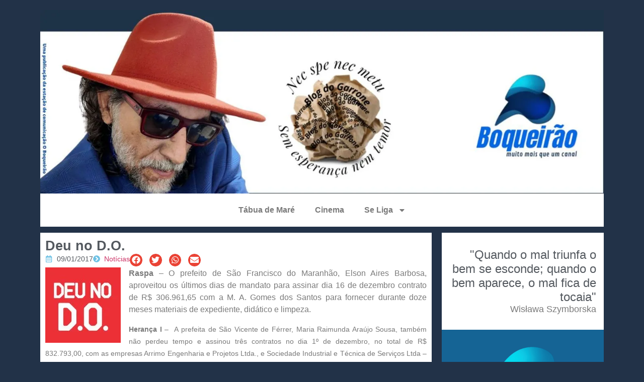

--- FILE ---
content_type: text/html; charset=UTF-8
request_url: https://garrone.com.br/deu-no-d-o-29/
body_size: 22733
content:
<!doctype html>
<html lang="pt-BR">
<head>
	<meta charset="UTF-8">
	<meta name="viewport" content="width=device-width, initial-scale=1">
	<link rel="profile" href="https://gmpg.org/xfn/11">
	<meta name='robots' content='index, follow, max-image-preview:large, max-snippet:-1, max-video-preview:-1' />
	<style>img:is([sizes="auto" i], [sizes^="auto," i]) { contain-intrinsic-size: 3000px 1500px }</style>
	
	<!-- This site is optimized with the Yoast SEO plugin v26.0 - https://yoast.com/wordpress/plugins/seo/ -->
	<title>Deu no D.O. - Blog do Garrone</title>
	<link rel="canonical" href="https://garrone.com.br/deu-no-d-o-29/" />
	<meta property="og:locale" content="pt_BR" />
	<meta property="og:type" content="article" />
	<meta property="og:title" content="Deu no D.O. - Blog do Garrone" />
	<meta property="og:description" content="Raspa – O prefeito de São Francisco do Maranhão, Elson Aires Barbosa, aproveitou os últimos dias de mandato para assinar dia 16 de dezembro contrato de R$ 306.961,65 com a M. A. Gomes dos Santos para fornecer durante doze meses materiais de expediente, didático e limpeza. Herança I &#8211;  A prefeita de São Vicente de [&hellip;]" />
	<meta property="og:url" content="https://garrone.com.br/deu-no-d-o-29/" />
	<meta property="og:site_name" content="Blog do Garrone" />
	<meta property="article:published_time" content="2017-01-09T04:24:36+00:00" />
	<meta property="og:image" content="https://i0.wp.com/garrone.com.br/wp-content/uploads/2017/01/DEUNODO.jpg?fit=150%2C150&ssl=1" />
	<meta property="og:image:width" content="150" />
	<meta property="og:image:height" content="150" />
	<meta property="og:image:type" content="image/jpeg" />
	<meta name="author" content="garrone" />
	<meta name="twitter:card" content="summary_large_image" />
	<meta name="twitter:label1" content="Escrito por" />
	<meta name="twitter:data1" content="garrone" />
	<meta name="twitter:label2" content="Est. tempo de leitura" />
	<meta name="twitter:data2" content="3 minutos" />
	<script type="application/ld+json" class="yoast-schema-graph">{"@context":"https://schema.org","@graph":[{"@type":"Article","@id":"https://garrone.com.br/deu-no-d-o-29/#article","isPartOf":{"@id":"https://garrone.com.br/deu-no-d-o-29/"},"author":{"name":"garrone","@id":"https://garrone.com.br/#/schema/person/1bacb9caba81b08ae34ee11802efcc77"},"headline":"Deu no D.O.","datePublished":"2017-01-09T04:24:36+00:00","mainEntityOfPage":{"@id":"https://garrone.com.br/deu-no-d-o-29/"},"wordCount":507,"commentCount":0,"publisher":{"@id":"https://garrone.com.br/#organization"},"image":{"@id":"https://garrone.com.br/deu-no-d-o-29/#primaryimage"},"thumbnailUrl":"https://i0.wp.com/garrone.com.br/wp-content/uploads/2017/01/DEUNODO.jpg?fit=150%2C150&ssl=1","keywords":["Belágua","Beloa Vista do Maranhão","contratos prefeituras","Deu no D.O.","Fortaleza dos Nogueiras","Grajaú","São Francisco do Maranhão","São Vicente de Férrer","Senador Alexandre Costa"],"articleSection":["Notícias"],"inLanguage":"pt-BR","potentialAction":[{"@type":"CommentAction","name":"Comment","target":["https://garrone.com.br/deu-no-d-o-29/#respond"]}]},{"@type":"WebPage","@id":"https://garrone.com.br/deu-no-d-o-29/","url":"https://garrone.com.br/deu-no-d-o-29/","name":"Deu no D.O. - Blog do Garrone","isPartOf":{"@id":"https://garrone.com.br/#website"},"primaryImageOfPage":{"@id":"https://garrone.com.br/deu-no-d-o-29/#primaryimage"},"image":{"@id":"https://garrone.com.br/deu-no-d-o-29/#primaryimage"},"thumbnailUrl":"https://i0.wp.com/garrone.com.br/wp-content/uploads/2017/01/DEUNODO.jpg?fit=150%2C150&ssl=1","datePublished":"2017-01-09T04:24:36+00:00","breadcrumb":{"@id":"https://garrone.com.br/deu-no-d-o-29/#breadcrumb"},"inLanguage":"pt-BR","potentialAction":[{"@type":"ReadAction","target":["https://garrone.com.br/deu-no-d-o-29/"]}]},{"@type":"ImageObject","inLanguage":"pt-BR","@id":"https://garrone.com.br/deu-no-d-o-29/#primaryimage","url":"https://i0.wp.com/garrone.com.br/wp-content/uploads/2017/01/DEUNODO.jpg?fit=150%2C150&ssl=1","contentUrl":"https://i0.wp.com/garrone.com.br/wp-content/uploads/2017/01/DEUNODO.jpg?fit=150%2C150&ssl=1","width":150,"height":150},{"@type":"BreadcrumbList","@id":"https://garrone.com.br/deu-no-d-o-29/#breadcrumb","itemListElement":[{"@type":"ListItem","position":1,"name":"Início","item":"https://garrone.com.br/"},{"@type":"ListItem","position":2,"name":"Deu no D.O."}]},{"@type":"WebSite","@id":"https://garrone.com.br/#website","url":"https://garrone.com.br/","name":"Blog do Garrone","description":"Sem esperança nem temor","publisher":{"@id":"https://garrone.com.br/#organization"},"potentialAction":[{"@type":"SearchAction","target":{"@type":"EntryPoint","urlTemplate":"https://garrone.com.br/?s={search_term_string}"},"query-input":{"@type":"PropertyValueSpecification","valueRequired":true,"valueName":"search_term_string"}}],"inLanguage":"pt-BR"},{"@type":"Organization","@id":"https://garrone.com.br/#organization","name":"Blog do Garrone","url":"https://garrone.com.br/","logo":{"@type":"ImageObject","inLanguage":"pt-BR","@id":"https://garrone.com.br/#/schema/logo/image/","url":"https://i0.wp.com/garrone.com.br/wp-content/uploads/2025/10/cropped-Imagem-do-WhatsApp-de-2025-10-08-as-09.23.41_17c671cd.jpg?fit=1400%2C456&ssl=1","contentUrl":"https://i0.wp.com/garrone.com.br/wp-content/uploads/2025/10/cropped-Imagem-do-WhatsApp-de-2025-10-08-as-09.23.41_17c671cd.jpg?fit=1400%2C456&ssl=1","width":1400,"height":456,"caption":"Blog do Garrone"},"image":{"@id":"https://garrone.com.br/#/schema/logo/image/"}},{"@type":"Person","@id":"https://garrone.com.br/#/schema/person/1bacb9caba81b08ae34ee11802efcc77","name":"garrone","image":{"@type":"ImageObject","inLanguage":"pt-BR","@id":"https://garrone.com.br/#/schema/person/image/","url":"https://secure.gravatar.com/avatar/a9b958f38198ca0a30e76467c12e151e539065397562284d729f2553e6392f16?s=96&d=mm&r=g","contentUrl":"https://secure.gravatar.com/avatar/a9b958f38198ca0a30e76467c12e151e539065397562284d729f2553e6392f16?s=96&d=mm&r=g","caption":"garrone"},"url":"https://garrone.com.br/author/garrone/"}]}</script>
	<!-- / Yoast SEO plugin. -->


<link rel='dns-prefetch' href='//stats.wp.com' />
<link rel='dns-prefetch' href='//v0.wordpress.com' />
<link rel='preconnect' href='//i0.wp.com' />
<link rel="alternate" type="application/rss+xml" title="Feed para Blog do Garrone &raquo;" href="https://garrone.com.br/feed/" />
<link rel="alternate" type="application/rss+xml" title="Feed de comentários para Blog do Garrone &raquo;" href="https://garrone.com.br/comments/feed/" />
<link rel="alternate" type="application/rss+xml" title="Feed de comentários para Blog do Garrone &raquo; Deu no D.O." href="https://garrone.com.br/deu-no-d-o-29/feed/" />
<script>
window._wpemojiSettings = {"baseUrl":"https:\/\/s.w.org\/images\/core\/emoji\/16.0.1\/72x72\/","ext":".png","svgUrl":"https:\/\/s.w.org\/images\/core\/emoji\/16.0.1\/svg\/","svgExt":".svg","source":{"concatemoji":"https:\/\/garrone.com.br\/wp-includes\/js\/wp-emoji-release.min.js?ver=6.8.3"}};
/*! This file is auto-generated */
!function(s,n){var o,i,e;function c(e){try{var t={supportTests:e,timestamp:(new Date).valueOf()};sessionStorage.setItem(o,JSON.stringify(t))}catch(e){}}function p(e,t,n){e.clearRect(0,0,e.canvas.width,e.canvas.height),e.fillText(t,0,0);var t=new Uint32Array(e.getImageData(0,0,e.canvas.width,e.canvas.height).data),a=(e.clearRect(0,0,e.canvas.width,e.canvas.height),e.fillText(n,0,0),new Uint32Array(e.getImageData(0,0,e.canvas.width,e.canvas.height).data));return t.every(function(e,t){return e===a[t]})}function u(e,t){e.clearRect(0,0,e.canvas.width,e.canvas.height),e.fillText(t,0,0);for(var n=e.getImageData(16,16,1,1),a=0;a<n.data.length;a++)if(0!==n.data[a])return!1;return!0}function f(e,t,n,a){switch(t){case"flag":return n(e,"\ud83c\udff3\ufe0f\u200d\u26a7\ufe0f","\ud83c\udff3\ufe0f\u200b\u26a7\ufe0f")?!1:!n(e,"\ud83c\udde8\ud83c\uddf6","\ud83c\udde8\u200b\ud83c\uddf6")&&!n(e,"\ud83c\udff4\udb40\udc67\udb40\udc62\udb40\udc65\udb40\udc6e\udb40\udc67\udb40\udc7f","\ud83c\udff4\u200b\udb40\udc67\u200b\udb40\udc62\u200b\udb40\udc65\u200b\udb40\udc6e\u200b\udb40\udc67\u200b\udb40\udc7f");case"emoji":return!a(e,"\ud83e\udedf")}return!1}function g(e,t,n,a){var r="undefined"!=typeof WorkerGlobalScope&&self instanceof WorkerGlobalScope?new OffscreenCanvas(300,150):s.createElement("canvas"),o=r.getContext("2d",{willReadFrequently:!0}),i=(o.textBaseline="top",o.font="600 32px Arial",{});return e.forEach(function(e){i[e]=t(o,e,n,a)}),i}function t(e){var t=s.createElement("script");t.src=e,t.defer=!0,s.head.appendChild(t)}"undefined"!=typeof Promise&&(o="wpEmojiSettingsSupports",i=["flag","emoji"],n.supports={everything:!0,everythingExceptFlag:!0},e=new Promise(function(e){s.addEventListener("DOMContentLoaded",e,{once:!0})}),new Promise(function(t){var n=function(){try{var e=JSON.parse(sessionStorage.getItem(o));if("object"==typeof e&&"number"==typeof e.timestamp&&(new Date).valueOf()<e.timestamp+604800&&"object"==typeof e.supportTests)return e.supportTests}catch(e){}return null}();if(!n){if("undefined"!=typeof Worker&&"undefined"!=typeof OffscreenCanvas&&"undefined"!=typeof URL&&URL.createObjectURL&&"undefined"!=typeof Blob)try{var e="postMessage("+g.toString()+"("+[JSON.stringify(i),f.toString(),p.toString(),u.toString()].join(",")+"));",a=new Blob([e],{type:"text/javascript"}),r=new Worker(URL.createObjectURL(a),{name:"wpTestEmojiSupports"});return void(r.onmessage=function(e){c(n=e.data),r.terminate(),t(n)})}catch(e){}c(n=g(i,f,p,u))}t(n)}).then(function(e){for(var t in e)n.supports[t]=e[t],n.supports.everything=n.supports.everything&&n.supports[t],"flag"!==t&&(n.supports.everythingExceptFlag=n.supports.everythingExceptFlag&&n.supports[t]);n.supports.everythingExceptFlag=n.supports.everythingExceptFlag&&!n.supports.flag,n.DOMReady=!1,n.readyCallback=function(){n.DOMReady=!0}}).then(function(){return e}).then(function(){var e;n.supports.everything||(n.readyCallback(),(e=n.source||{}).concatemoji?t(e.concatemoji):e.wpemoji&&e.twemoji&&(t(e.twemoji),t(e.wpemoji)))}))}((window,document),window._wpemojiSettings);
</script>

<link rel='stylesheet' id='jetpack_related-posts-css' href='https://garrone.com.br/wp-content/plugins/jetpack/modules/related-posts/related-posts.css?ver=20240116' media='all' />
<style id='wp-emoji-styles-inline-css'>

	img.wp-smiley, img.emoji {
		display: inline !important;
		border: none !important;
		box-shadow: none !important;
		height: 1em !important;
		width: 1em !important;
		margin: 0 0.07em !important;
		vertical-align: -0.1em !important;
		background: none !important;
		padding: 0 !important;
	}
</style>
<link rel='stylesheet' id='wp-block-library-css' href='https://garrone.com.br/wp-includes/css/dist/block-library/style.min.css?ver=6.8.3' media='all' />
<link rel='stylesheet' id='mediaelement-css' href='https://garrone.com.br/wp-includes/js/mediaelement/mediaelementplayer-legacy.min.css?ver=4.2.17' media='all' />
<link rel='stylesheet' id='wp-mediaelement-css' href='https://garrone.com.br/wp-includes/js/mediaelement/wp-mediaelement.min.css?ver=6.8.3' media='all' />
<style id='jetpack-sharing-buttons-style-inline-css'>
.jetpack-sharing-buttons__services-list{display:flex;flex-direction:row;flex-wrap:wrap;gap:0;list-style-type:none;margin:5px;padding:0}.jetpack-sharing-buttons__services-list.has-small-icon-size{font-size:12px}.jetpack-sharing-buttons__services-list.has-normal-icon-size{font-size:16px}.jetpack-sharing-buttons__services-list.has-large-icon-size{font-size:24px}.jetpack-sharing-buttons__services-list.has-huge-icon-size{font-size:36px}@media print{.jetpack-sharing-buttons__services-list{display:none!important}}.editor-styles-wrapper .wp-block-jetpack-sharing-buttons{gap:0;padding-inline-start:0}ul.jetpack-sharing-buttons__services-list.has-background{padding:1.25em 2.375em}
</style>
<link rel='stylesheet' id='jet-engine-frontend-css' href='https://garrone.com.br/wp-content/plugins/jet-engine/assets/css/frontend.css?ver=3.7.1' media='all' />
<style id='global-styles-inline-css'>
:root{--wp--preset--aspect-ratio--square: 1;--wp--preset--aspect-ratio--4-3: 4/3;--wp--preset--aspect-ratio--3-4: 3/4;--wp--preset--aspect-ratio--3-2: 3/2;--wp--preset--aspect-ratio--2-3: 2/3;--wp--preset--aspect-ratio--16-9: 16/9;--wp--preset--aspect-ratio--9-16: 9/16;--wp--preset--color--black: #000000;--wp--preset--color--cyan-bluish-gray: #abb8c3;--wp--preset--color--white: #ffffff;--wp--preset--color--pale-pink: #f78da7;--wp--preset--color--vivid-red: #cf2e2e;--wp--preset--color--luminous-vivid-orange: #ff6900;--wp--preset--color--luminous-vivid-amber: #fcb900;--wp--preset--color--light-green-cyan: #7bdcb5;--wp--preset--color--vivid-green-cyan: #00d084;--wp--preset--color--pale-cyan-blue: #8ed1fc;--wp--preset--color--vivid-cyan-blue: #0693e3;--wp--preset--color--vivid-purple: #9b51e0;--wp--preset--gradient--vivid-cyan-blue-to-vivid-purple: linear-gradient(135deg,rgba(6,147,227,1) 0%,rgb(155,81,224) 100%);--wp--preset--gradient--light-green-cyan-to-vivid-green-cyan: linear-gradient(135deg,rgb(122,220,180) 0%,rgb(0,208,130) 100%);--wp--preset--gradient--luminous-vivid-amber-to-luminous-vivid-orange: linear-gradient(135deg,rgba(252,185,0,1) 0%,rgba(255,105,0,1) 100%);--wp--preset--gradient--luminous-vivid-orange-to-vivid-red: linear-gradient(135deg,rgba(255,105,0,1) 0%,rgb(207,46,46) 100%);--wp--preset--gradient--very-light-gray-to-cyan-bluish-gray: linear-gradient(135deg,rgb(238,238,238) 0%,rgb(169,184,195) 100%);--wp--preset--gradient--cool-to-warm-spectrum: linear-gradient(135deg,rgb(74,234,220) 0%,rgb(151,120,209) 20%,rgb(207,42,186) 40%,rgb(238,44,130) 60%,rgb(251,105,98) 80%,rgb(254,248,76) 100%);--wp--preset--gradient--blush-light-purple: linear-gradient(135deg,rgb(255,206,236) 0%,rgb(152,150,240) 100%);--wp--preset--gradient--blush-bordeaux: linear-gradient(135deg,rgb(254,205,165) 0%,rgb(254,45,45) 50%,rgb(107,0,62) 100%);--wp--preset--gradient--luminous-dusk: linear-gradient(135deg,rgb(255,203,112) 0%,rgb(199,81,192) 50%,rgb(65,88,208) 100%);--wp--preset--gradient--pale-ocean: linear-gradient(135deg,rgb(255,245,203) 0%,rgb(182,227,212) 50%,rgb(51,167,181) 100%);--wp--preset--gradient--electric-grass: linear-gradient(135deg,rgb(202,248,128) 0%,rgb(113,206,126) 100%);--wp--preset--gradient--midnight: linear-gradient(135deg,rgb(2,3,129) 0%,rgb(40,116,252) 100%);--wp--preset--font-size--small: 13px;--wp--preset--font-size--medium: 20px;--wp--preset--font-size--large: 36px;--wp--preset--font-size--x-large: 42px;--wp--preset--spacing--20: 0.44rem;--wp--preset--spacing--30: 0.67rem;--wp--preset--spacing--40: 1rem;--wp--preset--spacing--50: 1.5rem;--wp--preset--spacing--60: 2.25rem;--wp--preset--spacing--70: 3.38rem;--wp--preset--spacing--80: 5.06rem;--wp--preset--shadow--natural: 6px 6px 9px rgba(0, 0, 0, 0.2);--wp--preset--shadow--deep: 12px 12px 50px rgba(0, 0, 0, 0.4);--wp--preset--shadow--sharp: 6px 6px 0px rgba(0, 0, 0, 0.2);--wp--preset--shadow--outlined: 6px 6px 0px -3px rgba(255, 255, 255, 1), 6px 6px rgba(0, 0, 0, 1);--wp--preset--shadow--crisp: 6px 6px 0px rgba(0, 0, 0, 1);}:root { --wp--style--global--content-size: 800px;--wp--style--global--wide-size: 1200px; }:where(body) { margin: 0; }.wp-site-blocks > .alignleft { float: left; margin-right: 2em; }.wp-site-blocks > .alignright { float: right; margin-left: 2em; }.wp-site-blocks > .aligncenter { justify-content: center; margin-left: auto; margin-right: auto; }:where(.wp-site-blocks) > * { margin-block-start: 24px; margin-block-end: 0; }:where(.wp-site-blocks) > :first-child { margin-block-start: 0; }:where(.wp-site-blocks) > :last-child { margin-block-end: 0; }:root { --wp--style--block-gap: 24px; }:root :where(.is-layout-flow) > :first-child{margin-block-start: 0;}:root :where(.is-layout-flow) > :last-child{margin-block-end: 0;}:root :where(.is-layout-flow) > *{margin-block-start: 24px;margin-block-end: 0;}:root :where(.is-layout-constrained) > :first-child{margin-block-start: 0;}:root :where(.is-layout-constrained) > :last-child{margin-block-end: 0;}:root :where(.is-layout-constrained) > *{margin-block-start: 24px;margin-block-end: 0;}:root :where(.is-layout-flex){gap: 24px;}:root :where(.is-layout-grid){gap: 24px;}.is-layout-flow > .alignleft{float: left;margin-inline-start: 0;margin-inline-end: 2em;}.is-layout-flow > .alignright{float: right;margin-inline-start: 2em;margin-inline-end: 0;}.is-layout-flow > .aligncenter{margin-left: auto !important;margin-right: auto !important;}.is-layout-constrained > .alignleft{float: left;margin-inline-start: 0;margin-inline-end: 2em;}.is-layout-constrained > .alignright{float: right;margin-inline-start: 2em;margin-inline-end: 0;}.is-layout-constrained > .aligncenter{margin-left: auto !important;margin-right: auto !important;}.is-layout-constrained > :where(:not(.alignleft):not(.alignright):not(.alignfull)){max-width: var(--wp--style--global--content-size);margin-left: auto !important;margin-right: auto !important;}.is-layout-constrained > .alignwide{max-width: var(--wp--style--global--wide-size);}body .is-layout-flex{display: flex;}.is-layout-flex{flex-wrap: wrap;align-items: center;}.is-layout-flex > :is(*, div){margin: 0;}body .is-layout-grid{display: grid;}.is-layout-grid > :is(*, div){margin: 0;}body{padding-top: 0px;padding-right: 0px;padding-bottom: 0px;padding-left: 0px;}a:where(:not(.wp-element-button)){text-decoration: underline;}:root :where(.wp-element-button, .wp-block-button__link){background-color: #32373c;border-width: 0;color: #fff;font-family: inherit;font-size: inherit;line-height: inherit;padding: calc(0.667em + 2px) calc(1.333em + 2px);text-decoration: none;}.has-black-color{color: var(--wp--preset--color--black) !important;}.has-cyan-bluish-gray-color{color: var(--wp--preset--color--cyan-bluish-gray) !important;}.has-white-color{color: var(--wp--preset--color--white) !important;}.has-pale-pink-color{color: var(--wp--preset--color--pale-pink) !important;}.has-vivid-red-color{color: var(--wp--preset--color--vivid-red) !important;}.has-luminous-vivid-orange-color{color: var(--wp--preset--color--luminous-vivid-orange) !important;}.has-luminous-vivid-amber-color{color: var(--wp--preset--color--luminous-vivid-amber) !important;}.has-light-green-cyan-color{color: var(--wp--preset--color--light-green-cyan) !important;}.has-vivid-green-cyan-color{color: var(--wp--preset--color--vivid-green-cyan) !important;}.has-pale-cyan-blue-color{color: var(--wp--preset--color--pale-cyan-blue) !important;}.has-vivid-cyan-blue-color{color: var(--wp--preset--color--vivid-cyan-blue) !important;}.has-vivid-purple-color{color: var(--wp--preset--color--vivid-purple) !important;}.has-black-background-color{background-color: var(--wp--preset--color--black) !important;}.has-cyan-bluish-gray-background-color{background-color: var(--wp--preset--color--cyan-bluish-gray) !important;}.has-white-background-color{background-color: var(--wp--preset--color--white) !important;}.has-pale-pink-background-color{background-color: var(--wp--preset--color--pale-pink) !important;}.has-vivid-red-background-color{background-color: var(--wp--preset--color--vivid-red) !important;}.has-luminous-vivid-orange-background-color{background-color: var(--wp--preset--color--luminous-vivid-orange) !important;}.has-luminous-vivid-amber-background-color{background-color: var(--wp--preset--color--luminous-vivid-amber) !important;}.has-light-green-cyan-background-color{background-color: var(--wp--preset--color--light-green-cyan) !important;}.has-vivid-green-cyan-background-color{background-color: var(--wp--preset--color--vivid-green-cyan) !important;}.has-pale-cyan-blue-background-color{background-color: var(--wp--preset--color--pale-cyan-blue) !important;}.has-vivid-cyan-blue-background-color{background-color: var(--wp--preset--color--vivid-cyan-blue) !important;}.has-vivid-purple-background-color{background-color: var(--wp--preset--color--vivid-purple) !important;}.has-black-border-color{border-color: var(--wp--preset--color--black) !important;}.has-cyan-bluish-gray-border-color{border-color: var(--wp--preset--color--cyan-bluish-gray) !important;}.has-white-border-color{border-color: var(--wp--preset--color--white) !important;}.has-pale-pink-border-color{border-color: var(--wp--preset--color--pale-pink) !important;}.has-vivid-red-border-color{border-color: var(--wp--preset--color--vivid-red) !important;}.has-luminous-vivid-orange-border-color{border-color: var(--wp--preset--color--luminous-vivid-orange) !important;}.has-luminous-vivid-amber-border-color{border-color: var(--wp--preset--color--luminous-vivid-amber) !important;}.has-light-green-cyan-border-color{border-color: var(--wp--preset--color--light-green-cyan) !important;}.has-vivid-green-cyan-border-color{border-color: var(--wp--preset--color--vivid-green-cyan) !important;}.has-pale-cyan-blue-border-color{border-color: var(--wp--preset--color--pale-cyan-blue) !important;}.has-vivid-cyan-blue-border-color{border-color: var(--wp--preset--color--vivid-cyan-blue) !important;}.has-vivid-purple-border-color{border-color: var(--wp--preset--color--vivid-purple) !important;}.has-vivid-cyan-blue-to-vivid-purple-gradient-background{background: var(--wp--preset--gradient--vivid-cyan-blue-to-vivid-purple) !important;}.has-light-green-cyan-to-vivid-green-cyan-gradient-background{background: var(--wp--preset--gradient--light-green-cyan-to-vivid-green-cyan) !important;}.has-luminous-vivid-amber-to-luminous-vivid-orange-gradient-background{background: var(--wp--preset--gradient--luminous-vivid-amber-to-luminous-vivid-orange) !important;}.has-luminous-vivid-orange-to-vivid-red-gradient-background{background: var(--wp--preset--gradient--luminous-vivid-orange-to-vivid-red) !important;}.has-very-light-gray-to-cyan-bluish-gray-gradient-background{background: var(--wp--preset--gradient--very-light-gray-to-cyan-bluish-gray) !important;}.has-cool-to-warm-spectrum-gradient-background{background: var(--wp--preset--gradient--cool-to-warm-spectrum) !important;}.has-blush-light-purple-gradient-background{background: var(--wp--preset--gradient--blush-light-purple) !important;}.has-blush-bordeaux-gradient-background{background: var(--wp--preset--gradient--blush-bordeaux) !important;}.has-luminous-dusk-gradient-background{background: var(--wp--preset--gradient--luminous-dusk) !important;}.has-pale-ocean-gradient-background{background: var(--wp--preset--gradient--pale-ocean) !important;}.has-electric-grass-gradient-background{background: var(--wp--preset--gradient--electric-grass) !important;}.has-midnight-gradient-background{background: var(--wp--preset--gradient--midnight) !important;}.has-small-font-size{font-size: var(--wp--preset--font-size--small) !important;}.has-medium-font-size{font-size: var(--wp--preset--font-size--medium) !important;}.has-large-font-size{font-size: var(--wp--preset--font-size--large) !important;}.has-x-large-font-size{font-size: var(--wp--preset--font-size--x-large) !important;}
:root :where(.wp-block-pullquote){font-size: 1.5em;line-height: 1.6;}
</style>
<link rel='stylesheet' id='hello-elementor-css' href='https://garrone.com.br/wp-content/themes/hello-elementor/assets/css/reset.css?ver=3.4.4' media='all' />
<link rel='stylesheet' id='hello-elementor-theme-style-css' href='https://garrone.com.br/wp-content/themes/hello-elementor/assets/css/theme.css?ver=3.4.4' media='all' />
<link rel='stylesheet' id='hello-elementor-header-footer-css' href='https://garrone.com.br/wp-content/themes/hello-elementor/assets/css/header-footer.css?ver=3.4.4' media='all' />
<link rel='stylesheet' id='elementor-frontend-css' href='https://garrone.com.br/wp-content/plugins/elementor/assets/css/frontend.min.css?ver=3.32.3' media='all' />
<link rel='stylesheet' id='elementor-post-48002-css' href='https://garrone.com.br/wp-content/uploads/elementor/css/post-48002.css?ver=1764831627' media='all' />
<link rel='stylesheet' id='widget-image-css' href='https://garrone.com.br/wp-content/plugins/elementor/assets/css/widget-image.min.css?ver=3.32.3' media='all' />
<link rel='stylesheet' id='widget-nav-menu-css' href='https://garrone.com.br/wp-content/plugins/elementor-pro/assets/css/widget-nav-menu.min.css?ver=3.29.2' media='all' />
<link rel='stylesheet' id='widget-heading-css' href='https://garrone.com.br/wp-content/plugins/elementor/assets/css/widget-heading.min.css?ver=3.32.3' media='all' />
<link rel='stylesheet' id='widget-icon-list-css' href='https://garrone.com.br/wp-content/plugins/elementor/assets/css/widget-icon-list.min.css?ver=3.32.3' media='all' />
<link rel='stylesheet' id='widget-share-buttons-css' href='https://garrone.com.br/wp-content/plugins/elementor-pro/assets/css/widget-share-buttons.min.css?ver=3.29.2' media='all' />
<link rel='stylesheet' id='e-apple-webkit-css' href='https://garrone.com.br/wp-content/plugins/elementor/assets/css/conditionals/apple-webkit.min.css?ver=3.32.3' media='all' />
<link rel='stylesheet' id='elementor-post-48018-css' href='https://garrone.com.br/wp-content/uploads/elementor/css/post-48018.css?ver=1764831628' media='all' />
<link rel='stylesheet' id='elementor-post-48219-css' href='https://garrone.com.br/wp-content/uploads/elementor/css/post-48219.css?ver=1764831628' media='all' />
<link rel='stylesheet' id='elementor-post-48267-css' href='https://garrone.com.br/wp-content/uploads/elementor/css/post-48267.css?ver=1764831643' media='all' />
<link rel='stylesheet' id='elementor-post-48059-css' href='https://garrone.com.br/wp-content/uploads/elementor/css/post-48059.css?ver=1764831643' media='all' />
<link rel='stylesheet' id='hello-elementor-child-style-css' href='https://garrone.com.br/wp-content/themes/hello-theme-child-master/style.css?ver=2.0.0' media='all' />
<link rel='stylesheet' id='jetpack-swiper-library-css' href='https://garrone.com.br/wp-content/plugins/jetpack/_inc/blocks/swiper.css?ver=15.0.2' media='all' />
<link rel='stylesheet' id='jetpack-carousel-css' href='https://garrone.com.br/wp-content/plugins/jetpack/modules/carousel/jetpack-carousel.css?ver=15.0.2' media='all' />
<link rel='stylesheet' id='elementor-gf-local-roboto-css' href='http://garrone.com.br/wp-content/uploads/elementor/google-fonts/css/roboto.css?ver=1752061323' media='all' />
<link rel='stylesheet' id='elementor-gf-local-robotoslab-css' href='http://garrone.com.br/wp-content/uploads/elementor/google-fonts/css/robotoslab.css?ver=1752061331' media='all' />
<link rel='stylesheet' id='elementor-gf-local-dancingscript-css' href='http://garrone.com.br/wp-content/uploads/elementor/google-fonts/css/dancingscript.css?ver=1752071980' media='all' />
<script id="jetpack_related-posts-js-extra">
var related_posts_js_options = {"post_heading":"h4"};
</script>
<script src="https://garrone.com.br/wp-content/plugins/jetpack/_inc/build/related-posts/related-posts.min.js?ver=20240116" id="jetpack_related-posts-js"></script>
<script src="https://garrone.com.br/wp-includes/js/jquery/jquery.min.js?ver=3.7.1" id="jquery-core-js"></script>
<script src="https://garrone.com.br/wp-includes/js/jquery/jquery-migrate.min.js?ver=3.4.1" id="jquery-migrate-js"></script>
<link rel="https://api.w.org/" href="https://garrone.com.br/wp-json/" /><link rel="alternate" title="JSON" type="application/json" href="https://garrone.com.br/wp-json/wp/v2/posts/20056" /><link rel="EditURI" type="application/rsd+xml" title="RSD" href="https://garrone.com.br/xmlrpc.php?rsd" />
<meta name="generator" content="WordPress 6.8.3" />
<link rel='shortlink' href='https://wp.me/p7vZAf-5du' />
<link rel="alternate" title="oEmbed (JSON)" type="application/json+oembed" href="https://garrone.com.br/wp-json/oembed/1.0/embed?url=https%3A%2F%2Fgarrone.com.br%2Fdeu-no-d-o-29%2F" />
<link rel="alternate" title="oEmbed (XML)" type="text/xml+oembed" href="https://garrone.com.br/wp-json/oembed/1.0/embed?url=https%3A%2F%2Fgarrone.com.br%2Fdeu-no-d-o-29%2F&#038;format=xml" />
	<style>img#wpstats{display:none}</style>
		<meta name="generator" content="Elementor 3.32.3; features: e_font_icon_svg, additional_custom_breakpoints; settings: css_print_method-external, google_font-enabled, font_display-swap">
			<style>
				.e-con.e-parent:nth-of-type(n+4):not(.e-lazyloaded):not(.e-no-lazyload),
				.e-con.e-parent:nth-of-type(n+4):not(.e-lazyloaded):not(.e-no-lazyload) * {
					background-image: none !important;
				}
				@media screen and (max-height: 1024px) {
					.e-con.e-parent:nth-of-type(n+3):not(.e-lazyloaded):not(.e-no-lazyload),
					.e-con.e-parent:nth-of-type(n+3):not(.e-lazyloaded):not(.e-no-lazyload) * {
						background-image: none !important;
					}
				}
				@media screen and (max-height: 640px) {
					.e-con.e-parent:nth-of-type(n+2):not(.e-lazyloaded):not(.e-no-lazyload),
					.e-con.e-parent:nth-of-type(n+2):not(.e-lazyloaded):not(.e-no-lazyload) * {
						background-image: none !important;
					}
				}
			</style>
			<link rel="icon" href="https://i0.wp.com/garrone.com.br/wp-content/uploads/2025/07/cropped-Blog-do.png?fit=32%2C32&#038;ssl=1" sizes="32x32" />
<link rel="icon" href="https://i0.wp.com/garrone.com.br/wp-content/uploads/2025/07/cropped-Blog-do.png?fit=192%2C192&#038;ssl=1" sizes="192x192" />
<link rel="apple-touch-icon" href="https://i0.wp.com/garrone.com.br/wp-content/uploads/2025/07/cropped-Blog-do.png?fit=180%2C180&#038;ssl=1" />
<meta name="msapplication-TileImage" content="https://i0.wp.com/garrone.com.br/wp-content/uploads/2025/07/cropped-Blog-do.png?fit=270%2C270&#038;ssl=1" />
		<style id="wp-custom-css">
			.elementor-widget-sidebar li{
	list-style: none;
	margin-bottom: 15px
}
.widgettitle{
	background: black;
	color: white;
	padding: 10px;
	border-radius: 10px
}
.elementor-widget-container li h2{
	font-size: 21px
}
.elementor-widget-container li a{
	color: black
}

h2.elementor-heading-title a{
	color: black !important
}		</style>
		</head>
<body class="wp-singular post-template-default single single-post postid-20056 single-format-standard wp-custom-logo wp-embed-responsive wp-theme-hello-elementor wp-child-theme-hello-theme-child-master hello-elementor-default elementor-default elementor-kit-48002 elementor-page-48267">


<a class="skip-link screen-reader-text" href="#content">Ir para o conteúdo</a>

		<div data-elementor-type="header" data-elementor-id="48018" class="elementor elementor-48018 elementor-location-header" data-elementor-post-type="elementor_library">
			<div class="elementor-element elementor-element-e5d26de e-flex e-con-boxed e-con e-parent" data-id="e5d26de" data-element_type="container" data-settings="{&quot;background_background&quot;:&quot;classic&quot;}">
					<div class="e-con-inner">
		<div class="elementor-element elementor-element-f749a96 e-con-full e-flex e-con e-child" data-id="f749a96" data-element_type="container" data-settings="{&quot;background_background&quot;:&quot;classic&quot;}">
		<div class="elementor-element elementor-element-09fb502 e-con-full e-flex e-con e-child" data-id="09fb502" data-element_type="container" data-settings="{&quot;background_background&quot;:&quot;classic&quot;}">
				<div class="elementor-element elementor-element-970ede7 elementor-widget elementor-widget-theme-site-logo elementor-widget-image" data-id="970ede7" data-element_type="widget" data-widget_type="theme-site-logo.default">
											<a href="https://garrone.com.br">
			<img width="1400" height="456" src="https://i0.wp.com/garrone.com.br/wp-content/uploads/2025/10/cropped-Imagem-do-WhatsApp-de-2025-10-08-as-09.23.41_17c671cd.jpg?fit=1400%2C456&amp;ssl=1" class="attachment-full size-full wp-image-48644" alt="" srcset="https://i0.wp.com/garrone.com.br/wp-content/uploads/2025/10/cropped-Imagem-do-WhatsApp-de-2025-10-08-as-09.23.41_17c671cd.jpg?w=1400&amp;ssl=1 1400w, https://i0.wp.com/garrone.com.br/wp-content/uploads/2025/10/cropped-Imagem-do-WhatsApp-de-2025-10-08-as-09.23.41_17c671cd.jpg?resize=300%2C98&amp;ssl=1 300w, https://i0.wp.com/garrone.com.br/wp-content/uploads/2025/10/cropped-Imagem-do-WhatsApp-de-2025-10-08-as-09.23.41_17c671cd.jpg?resize=1024%2C334&amp;ssl=1 1024w, https://i0.wp.com/garrone.com.br/wp-content/uploads/2025/10/cropped-Imagem-do-WhatsApp-de-2025-10-08-as-09.23.41_17c671cd.jpg?resize=768%2C250&amp;ssl=1 768w" sizes="(max-width: 1400px) 100vw, 1400px" data-attachment-id="48644" data-permalink="https://garrone.com.br/imagem-do-whatsapp-de-2025-10-08-as-09-23-41_17c671cd/cropped-imagem-do-whatsapp-de-2025-10-08-as-09-23-41_17c671cd-jpg/" data-orig-file="https://i0.wp.com/garrone.com.br/wp-content/uploads/2025/10/cropped-Imagem-do-WhatsApp-de-2025-10-08-as-09.23.41_17c671cd.jpg?fit=1400%2C456&amp;ssl=1" data-orig-size="1400,456" data-comments-opened="1" data-image-meta="{&quot;aperture&quot;:&quot;0&quot;,&quot;credit&quot;:&quot;&quot;,&quot;camera&quot;:&quot;&quot;,&quot;caption&quot;:&quot;&quot;,&quot;created_timestamp&quot;:&quot;0&quot;,&quot;copyright&quot;:&quot;&quot;,&quot;focal_length&quot;:&quot;0&quot;,&quot;iso&quot;:&quot;0&quot;,&quot;shutter_speed&quot;:&quot;0&quot;,&quot;title&quot;:&quot;&quot;,&quot;orientation&quot;:&quot;0&quot;}" data-image-title="cropped-Imagem-do-WhatsApp-de-2025-10-08-as-09.23.41_17c671cd.jpg" data-image-description="&lt;p&gt;http://garrone.com.br/wp-content/uploads/2025/10/cropped-Imagem-do-WhatsApp-de-2025-10-08-as-09.23.41_17c671cd.jpg&lt;/p&gt;
" data-image-caption="" data-medium-file="https://i0.wp.com/garrone.com.br/wp-content/uploads/2025/10/cropped-Imagem-do-WhatsApp-de-2025-10-08-as-09.23.41_17c671cd.jpg?fit=300%2C98&amp;ssl=1" data-large-file="https://i0.wp.com/garrone.com.br/wp-content/uploads/2025/10/cropped-Imagem-do-WhatsApp-de-2025-10-08-as-09.23.41_17c671cd.jpg?fit=800%2C261&amp;ssl=1" />				</a>
											</div>
				</div>
		<div class="elementor-element elementor-element-0a1cf54 e-con-full e-flex e-con e-child" data-id="0a1cf54" data-element_type="container" data-settings="{&quot;background_background&quot;:&quot;classic&quot;}">
		<div class="elementor-element elementor-element-5ae8487 e-con-full e-flex e-con e-child" data-id="5ae8487" data-element_type="container" data-settings="{&quot;background_background&quot;:&quot;classic&quot;}">
				<div class="elementor-element elementor-element-570ea41 elementor-nav-menu__align-center elementor-nav-menu--dropdown-mobile elementor-widget-mobile__width-auto elementor-nav-menu__text-align-aside elementor-nav-menu--toggle elementor-nav-menu--burger elementor-widget elementor-widget-nav-menu" data-id="570ea41" data-element_type="widget" data-settings="{&quot;layout&quot;:&quot;horizontal&quot;,&quot;submenu_icon&quot;:{&quot;value&quot;:&quot;&lt;svg class=\&quot;e-font-icon-svg e-fas-caret-down\&quot; viewBox=\&quot;0 0 320 512\&quot; xmlns=\&quot;http:\/\/www.w3.org\/2000\/svg\&quot;&gt;&lt;path d=\&quot;M31.3 192h257.3c17.8 0 26.7 21.5 14.1 34.1L174.1 354.8c-7.8 7.8-20.5 7.8-28.3 0L17.2 226.1C4.6 213.5 13.5 192 31.3 192z\&quot;&gt;&lt;\/path&gt;&lt;\/svg&gt;&quot;,&quot;library&quot;:&quot;fa-solid&quot;},&quot;toggle&quot;:&quot;burger&quot;}" data-widget_type="nav-menu.default">
								<nav aria-label="Menu" class="elementor-nav-menu--main elementor-nav-menu__container elementor-nav-menu--layout-horizontal e--pointer-none">
				<ul id="menu-1-570ea41" class="elementor-nav-menu"><li class="menu-item menu-item-type-taxonomy menu-item-object-category menu-item-48092"><a href="https://garrone.com.br/categoria/tabua-de-mare/" class="elementor-item">Tábua de Maré</a></li>
<li class="menu-item menu-item-type-taxonomy menu-item-object-category menu-item-48089"><a href="https://garrone.com.br/categoria/cinema/" class="elementor-item">Cinema</a></li>
<li class="menu-item menu-item-type-custom menu-item-object-custom menu-item-has-children menu-item-48191"><a href="#" class="elementor-item elementor-item-anchor">Se Liga</a>
<ul class="sub-menu elementor-nav-menu--dropdown">
	<li class="menu-item menu-item-type-taxonomy menu-item-object-category menu-item-48090"><a href="https://garrone.com.br/categoria/cursos/" class="elementor-sub-item">Cursos</a></li>
	<li class="menu-item menu-item-type-taxonomy menu-item-object-category menu-item-48093"><a href="https://garrone.com.br/categoria/teatro/" class="elementor-sub-item">Teatro</a></li>
	<li class="menu-item menu-item-type-taxonomy menu-item-object-category menu-item-48091"><a href="https://garrone.com.br/categoria/shows/" class="elementor-sub-item">Shows</a></li>
</ul>
</li>
</ul>			</nav>
					<div class="elementor-menu-toggle" role="button" tabindex="0" aria-label="Menu Toggle" aria-expanded="false">
			<svg aria-hidden="true" role="presentation" class="elementor-menu-toggle__icon--open e-font-icon-svg e-eicon-menu-bar" viewBox="0 0 1000 1000" xmlns="http://www.w3.org/2000/svg"><path d="M104 333H896C929 333 958 304 958 271S929 208 896 208H104C71 208 42 237 42 271S71 333 104 333ZM104 583H896C929 583 958 554 958 521S929 458 896 458H104C71 458 42 487 42 521S71 583 104 583ZM104 833H896C929 833 958 804 958 771S929 708 896 708H104C71 708 42 737 42 771S71 833 104 833Z"></path></svg><svg aria-hidden="true" role="presentation" class="elementor-menu-toggle__icon--close e-font-icon-svg e-eicon-close" viewBox="0 0 1000 1000" xmlns="http://www.w3.org/2000/svg"><path d="M742 167L500 408 258 167C246 154 233 150 217 150 196 150 179 158 167 167 154 179 150 196 150 212 150 229 154 242 171 254L408 500 167 742C138 771 138 800 167 829 196 858 225 858 254 829L496 587 738 829C750 842 767 846 783 846 800 846 817 842 829 829 842 817 846 804 846 783 846 767 842 750 829 737L588 500 833 258C863 229 863 200 833 171 804 137 775 137 742 167Z"></path></svg>		</div>
					<nav class="elementor-nav-menu--dropdown elementor-nav-menu__container" aria-hidden="true">
				<ul id="menu-2-570ea41" class="elementor-nav-menu"><li class="menu-item menu-item-type-taxonomy menu-item-object-category menu-item-48092"><a href="https://garrone.com.br/categoria/tabua-de-mare/" class="elementor-item" tabindex="-1">Tábua de Maré</a></li>
<li class="menu-item menu-item-type-taxonomy menu-item-object-category menu-item-48089"><a href="https://garrone.com.br/categoria/cinema/" class="elementor-item" tabindex="-1">Cinema</a></li>
<li class="menu-item menu-item-type-custom menu-item-object-custom menu-item-has-children menu-item-48191"><a href="#" class="elementor-item elementor-item-anchor" tabindex="-1">Se Liga</a>
<ul class="sub-menu elementor-nav-menu--dropdown">
	<li class="menu-item menu-item-type-taxonomy menu-item-object-category menu-item-48090"><a href="https://garrone.com.br/categoria/cursos/" class="elementor-sub-item" tabindex="-1">Cursos</a></li>
	<li class="menu-item menu-item-type-taxonomy menu-item-object-category menu-item-48093"><a href="https://garrone.com.br/categoria/teatro/" class="elementor-sub-item" tabindex="-1">Teatro</a></li>
	<li class="menu-item menu-item-type-taxonomy menu-item-object-category menu-item-48091"><a href="https://garrone.com.br/categoria/shows/" class="elementor-sub-item" tabindex="-1">Shows</a></li>
</ul>
</li>
</ul>			</nav>
						</div>
				</div>
				</div>
				</div>
					</div>
				</div>
				</div>
				<div data-elementor-type="single-post" data-elementor-id="48267" class="elementor elementor-48267 elementor-location-single post-20056 post type-post status-publish format-standard has-post-thumbnail hentry category-noticias tag-belagua tag-beloa-vista-do-maranhao tag-contratos-prefeituras tag-deu-no-d-o tag-fortaleza-dos-nogueiras tag-grajau tag-sao-francisco-do-maranhao tag-sao-vicente-de-ferrer tag-senador-alexandre-costa" data-elementor-post-type="elementor_library">
			<div class="elementor-element elementor-element-6c95ffc7 e-flex e-con-boxed e-con e-parent" data-id="6c95ffc7" data-element_type="container">
					<div class="e-con-inner">
		<div class="elementor-element elementor-element-1012724b e-con-full e-flex e-con e-child" data-id="1012724b" data-element_type="container" data-settings="{&quot;background_background&quot;:&quot;classic&quot;}">
		<div class="elementor-element elementor-element-272910ff e-con-full e-flex e-con e-child" data-id="272910ff" data-element_type="container" data-settings="{&quot;background_background&quot;:&quot;classic&quot;}">
				<div class="elementor-element elementor-element-9cf6d34 elementor-widget elementor-widget-theme-post-title elementor-page-title elementor-widget-heading" data-id="9cf6d34" data-element_type="widget" data-widget_type="theme-post-title.default">
					<h1 class="elementor-heading-title elementor-size-default">Deu no D.O.</h1>				</div>
		<div class="elementor-element elementor-element-d05b03e e-con-full e-flex e-con e-child" data-id="d05b03e" data-element_type="container">
				<div class="elementor-element elementor-element-195eae6b elementor-icon-list--layout-inline elementor-list-item-link-full_width elementor-widget elementor-widget-icon-list" data-id="195eae6b" data-element_type="widget" data-widget_type="icon-list.default">
							<ul class="elementor-icon-list-items elementor-inline-items">
							<li class="elementor-icon-list-item elementor-inline-item">
											<span class="elementor-icon-list-icon">
							<svg aria-hidden="true" class="e-font-icon-svg e-far-calendar-alt" viewBox="0 0 448 512" xmlns="http://www.w3.org/2000/svg"><path d="M148 288h-40c-6.6 0-12-5.4-12-12v-40c0-6.6 5.4-12 12-12h40c6.6 0 12 5.4 12 12v40c0 6.6-5.4 12-12 12zm108-12v-40c0-6.6-5.4-12-12-12h-40c-6.6 0-12 5.4-12 12v40c0 6.6 5.4 12 12 12h40c6.6 0 12-5.4 12-12zm96 0v-40c0-6.6-5.4-12-12-12h-40c-6.6 0-12 5.4-12 12v40c0 6.6 5.4 12 12 12h40c6.6 0 12-5.4 12-12zm-96 96v-40c0-6.6-5.4-12-12-12h-40c-6.6 0-12 5.4-12 12v40c0 6.6 5.4 12 12 12h40c6.6 0 12-5.4 12-12zm-96 0v-40c0-6.6-5.4-12-12-12h-40c-6.6 0-12 5.4-12 12v40c0 6.6 5.4 12 12 12h40c6.6 0 12-5.4 12-12zm192 0v-40c0-6.6-5.4-12-12-12h-40c-6.6 0-12 5.4-12 12v40c0 6.6 5.4 12 12 12h40c6.6 0 12-5.4 12-12zm96-260v352c0 26.5-21.5 48-48 48H48c-26.5 0-48-21.5-48-48V112c0-26.5 21.5-48 48-48h48V12c0-6.6 5.4-12 12-12h40c6.6 0 12 5.4 12 12v52h128V12c0-6.6 5.4-12 12-12h40c6.6 0 12 5.4 12 12v52h48c26.5 0 48 21.5 48 48zm-48 346V160H48v298c0 3.3 2.7 6 6 6h340c3.3 0 6-2.7 6-6z"></path></svg>						</span>
										<span class="elementor-icon-list-text">09/01/2017</span>
									</li>
								<li class="elementor-icon-list-item elementor-inline-item">
											<span class="elementor-icon-list-icon">
							<svg aria-hidden="true" class="e-font-icon-svg e-fas-chevron-circle-right" viewBox="0 0 512 512" xmlns="http://www.w3.org/2000/svg"><path d="M256 8c137 0 248 111 248 248S393 504 256 504 8 393 8 256 119 8 256 8zm113.9 231L234.4 103.5c-9.4-9.4-24.6-9.4-33.9 0l-17 17c-9.4 9.4-9.4 24.6 0 33.9L285.1 256 183.5 357.6c-9.4 9.4-9.4 24.6 0 33.9l17 17c9.4 9.4 24.6 9.4 33.9 0L369.9 273c9.4-9.4 9.4-24.6 0-34z"></path></svg>						</span>
										<span class="elementor-icon-list-text"><a href="https://garrone.com.br/categoria/noticias/" rel="tag">Notícias</a></span>
									</li>
						</ul>
						</div>
				<div class="elementor-element elementor-element-a1421c4 elementor-share-buttons--view-icon elementor-share-buttons--skin-minimal elementor-share-buttons--shape-circle elementor-share-buttons--color-custom elementor-grid-0 elementor-widget elementor-widget-share-buttons" data-id="a1421c4" data-element_type="widget" data-widget_type="share-buttons.default">
							<div class="elementor-grid" role="list">
								<div class="elementor-grid-item" role="listitem">
						<div class="elementor-share-btn elementor-share-btn_facebook" role="button" tabindex="0" aria-label="Share on facebook">
															<span class="elementor-share-btn__icon">
								<svg class="e-font-icon-svg e-fab-facebook" viewBox="0 0 512 512" xmlns="http://www.w3.org/2000/svg"><path d="M504 256C504 119 393 8 256 8S8 119 8 256c0 123.78 90.69 226.38 209.25 245V327.69h-63V256h63v-54.64c0-62.15 37-96.48 93.67-96.48 27.14 0 55.52 4.84 55.52 4.84v61h-31.28c-30.8 0-40.41 19.12-40.41 38.73V256h68.78l-11 71.69h-57.78V501C413.31 482.38 504 379.78 504 256z"></path></svg>							</span>
																				</div>
					</div>
									<div class="elementor-grid-item" role="listitem">
						<div class="elementor-share-btn elementor-share-btn_twitter" role="button" tabindex="0" aria-label="Share on twitter">
															<span class="elementor-share-btn__icon">
								<svg class="e-font-icon-svg e-fab-twitter" viewBox="0 0 512 512" xmlns="http://www.w3.org/2000/svg"><path d="M459.37 151.716c.325 4.548.325 9.097.325 13.645 0 138.72-105.583 298.558-298.558 298.558-59.452 0-114.68-17.219-161.137-47.106 8.447.974 16.568 1.299 25.34 1.299 49.055 0 94.213-16.568 130.274-44.832-46.132-.975-84.792-31.188-98.112-72.772 6.498.974 12.995 1.624 19.818 1.624 9.421 0 18.843-1.3 27.614-3.573-48.081-9.747-84.143-51.98-84.143-102.985v-1.299c13.969 7.797 30.214 12.67 47.431 13.319-28.264-18.843-46.781-51.005-46.781-87.391 0-19.492 5.197-37.36 14.294-52.954 51.655 63.675 129.3 105.258 216.365 109.807-1.624-7.797-2.599-15.918-2.599-24.04 0-57.828 46.782-104.934 104.934-104.934 30.213 0 57.502 12.67 76.67 33.137 23.715-4.548 46.456-13.32 66.599-25.34-7.798 24.366-24.366 44.833-46.132 57.827 21.117-2.273 41.584-8.122 60.426-16.243-14.292 20.791-32.161 39.308-52.628 54.253z"></path></svg>							</span>
																				</div>
					</div>
									<div class="elementor-grid-item" role="listitem">
						<div class="elementor-share-btn elementor-share-btn_whatsapp" role="button" tabindex="0" aria-label="Share on whatsapp">
															<span class="elementor-share-btn__icon">
								<svg class="e-font-icon-svg e-fab-whatsapp" viewBox="0 0 448 512" xmlns="http://www.w3.org/2000/svg"><path d="M380.9 97.1C339 55.1 283.2 32 223.9 32c-122.4 0-222 99.6-222 222 0 39.1 10.2 77.3 29.6 111L0 480l117.7-30.9c32.4 17.7 68.9 27 106.1 27h.1c122.3 0 224.1-99.6 224.1-222 0-59.3-25.2-115-67.1-157zm-157 341.6c-33.2 0-65.7-8.9-94-25.7l-6.7-4-69.8 18.3L72 359.2l-4.4-7c-18.5-29.4-28.2-63.3-28.2-98.2 0-101.7 82.8-184.5 184.6-184.5 49.3 0 95.6 19.2 130.4 54.1 34.8 34.9 56.2 81.2 56.1 130.5 0 101.8-84.9 184.6-186.6 184.6zm101.2-138.2c-5.5-2.8-32.8-16.2-37.9-18-5.1-1.9-8.8-2.8-12.5 2.8-3.7 5.6-14.3 18-17.6 21.8-3.2 3.7-6.5 4.2-12 1.4-32.6-16.3-54-29.1-75.5-66-5.7-9.8 5.7-9.1 16.3-30.3 1.8-3.7.9-6.9-.5-9.7-1.4-2.8-12.5-30.1-17.1-41.2-4.5-10.8-9.1-9.3-12.5-9.5-3.2-.2-6.9-.2-10.6-.2-3.7 0-9.7 1.4-14.8 6.9-5.1 5.6-19.4 19-19.4 46.3 0 27.3 19.9 53.7 22.6 57.4 2.8 3.7 39.1 59.7 94.8 83.8 35.2 15.2 49 16.5 66.6 13.9 10.7-1.6 32.8-13.4 37.4-26.4 4.6-13 4.6-24.1 3.2-26.4-1.3-2.5-5-3.9-10.5-6.6z"></path></svg>							</span>
																				</div>
					</div>
									<div class="elementor-grid-item" role="listitem">
						<div class="elementor-share-btn elementor-share-btn_email" role="button" tabindex="0" aria-label="Share on email">
															<span class="elementor-share-btn__icon">
								<svg class="e-font-icon-svg e-fas-envelope" viewBox="0 0 512 512" xmlns="http://www.w3.org/2000/svg"><path d="M502.3 190.8c3.9-3.1 9.7-.2 9.7 4.7V400c0 26.5-21.5 48-48 48H48c-26.5 0-48-21.5-48-48V195.6c0-5 5.7-7.8 9.7-4.7 22.4 17.4 52.1 39.5 154.1 113.6 21.1 15.4 56.7 47.8 92.2 47.6 35.7.3 72-32.8 92.3-47.6 102-74.1 131.6-96.3 154-113.7zM256 320c23.2.4 56.6-29.2 73.4-41.4 132.7-96.3 142.8-104.7 173.4-128.7 5.8-4.5 9.2-11.5 9.2-18.9v-19c0-26.5-21.5-48-48-48H48C21.5 64 0 85.5 0 112v19c0 7.4 3.4 14.3 9.2 18.9 30.6 23.9 40.7 32.4 173.4 128.7 16.8 12.2 50.2 41.8 73.4 41.4z"></path></svg>							</span>
																				</div>
					</div>
						</div>
						</div>
				</div>
				<div class="elementor-element elementor-element-1e22dec elementor-widget elementor-widget-theme-post-content" data-id="1e22dec" data-element_type="widget" data-widget_type="theme-post-content.default">
					<p class="p1" style="text-align: justify;"><span class="s1"><strong><img data-recalc-dims="1" decoding="async" data-attachment-id="20014" data-permalink="https://garrone.com.br/deu-no-d-o-28/deunodo-3/" data-orig-file="https://i0.wp.com/garrone.com.br/wp-content/uploads/2017/01/DEUNODO.jpg?fit=150%2C150&amp;ssl=1" data-orig-size="150,150" data-comments-opened="1" data-image-meta="{&quot;aperture&quot;:&quot;0&quot;,&quot;credit&quot;:&quot;&quot;,&quot;camera&quot;:&quot;&quot;,&quot;caption&quot;:&quot;&quot;,&quot;created_timestamp&quot;:&quot;0&quot;,&quot;copyright&quot;:&quot;&quot;,&quot;focal_length&quot;:&quot;0&quot;,&quot;iso&quot;:&quot;0&quot;,&quot;shutter_speed&quot;:&quot;0&quot;,&quot;title&quot;:&quot;&quot;,&quot;orientation&quot;:&quot;1&quot;}" data-image-title="DEUNODO" data-image-description="" data-image-caption="" data-medium-file="https://i0.wp.com/garrone.com.br/wp-content/uploads/2017/01/DEUNODO.jpg?fit=150%2C150&amp;ssl=1" data-large-file="https://i0.wp.com/garrone.com.br/wp-content/uploads/2017/01/DEUNODO.jpg?fit=150%2C150&amp;ssl=1" class="alignleft size-full wp-image-20014" src="https://i0.wp.com/garrone.com.br/wp-content/uploads/2017/01/DEUNODO.jpg?resize=150%2C150" alt="" width="150" height="150" />Raspa</strong> – O prefeito de São Francisco do Maranhão, Elson Aires Barbosa, aproveitou os últimos dias de mandato para assinar dia 16 de dezembro contrato de R$ 306.961,65 com a M. A. Gomes dos Santos para fornecer durante doze meses materiais de expediente, didático e limpeza.</span></p>
<p class="p2" style="text-align: justify;"><span style="font-size: 14px;"><strong>Herança I</strong> &#8211;</span>  <span style="font-size: 14px;">A prefeita de São Vicente de Férrer, Maria Raimunda Araújo Sousa, também não perdeu tempo e assinou três contratos no dia 1º de dezembro, no total de R$ 832.793,00, com as empresas Arrimo Engenharia e Projetos Ltda., e Sociedade Industrial e Técnica de Serviços Ltda – Sintese.</span></p>
<p class="p5" style="text-align: justify;"><span class="s1"><strong>Herança II</strong> &#8211; A Arrimo levou R$ 448.068,20 pelo calçamento em bloquete no povoado Casa Grande, e a Sintese R$ 384.724,80 em dois contratos. Um de R$ 135.972,80 para reformar a UBS Francisco de Honório, no povoado Palmeirazinha; e outro de R$ 248.752,00 pelos serviços de calçamento em bloquete na região central da sede do município. Os três com prazo de 180 dias.</span></p>
<p class="p5" style="text-align: justify;"><span class="s1"><strong>Fiado</strong> &#8211; Embora os 22 anos de fundação do município de Bela Vista do Maranhão tenha ocorrido dia 10 de novembro, o prefeito reeleito, Orias de Oliveira Mendes, só assinou contrato de R$ 200.000,00 com a R Sousa dos Anjos para promover as festividades dia 6 de dezembro. </span></p>
<p class="p5" style="text-align: justify;"><span class="s1"><strong>Feliz 2017</strong> &#8211;<span class="Apple-converted-space">  </span>Antes de deixar o cargo, o prefeito de Senador Alexandre Costa, José Carneiro Filho, garantiu as festas de passagem de ano e assinou dia 12 de dezembro contrato de R$ 195.500,00 com a M.R. do R. Tinoco – EPP para a realização do réveillon.</span></p>
<p class="p5" style="text-align: justify;"><span class="s1"><strong>Concreto armado</strong> &#8211; O prefeito de Belágua, Adalberto do Nascimento Rodrigues, assinou dois contratos, dia 19 de setembro, com a A.J.C. Construções Ltda-ME, somados em R$ 509.251,77. Um para reformar em 120 dias os estádio municipal (R$ 249,980,75) e outro para construir em 180 dias o portal do município (R$ 259.271,77). </span></p>
<p class="p5" style="text-align: justify;"><span class="s1"><strong>BRT à vista</strong> &#8211;<span class="Apple-converted-space">  </span>A Agência Estadual de Transporte e Mobilidade Urbana – MOB assinou contrato dia 12 de dezembro, através de concorrência pública, com a Vertran – Geranciamento e Controle de Tráfego Ltda para apoio ao gerenciamento, supervisão e fiscalização da implantação dos corredores da avenida dos Holandeses e Litorânea, no padrão Bus Rapid Transit – BRT, abrangendo as obras civis e sistemas ITS &#8211; Intelligent Trabsportation Systems; por R$ 5.650.623,80, no prazo de 24 meses.</span></p>
<p class="p5" style="text-align: justify;"><span class="s1"><strong>Piaçaba incerta</strong> &#8211; No dia 1º de dezembro a prefeitura de Grajaú aditivou em R$ 741.000,00 o contrato com a S. de Oliveira Chaves- ME para continuar &#8211; não se sabe até quando, o extrato publicado no Diário Oficial não especifica o prazo &#8211;  a limpeza pública de vias e avenidas do município.  </span></p>
<p class="p5" style="text-align: justify;"><span class="s1"><strong>Lençol freático</strong> &#8211; A prefeitura de Fortaleza dos Nogueiras assinou contrato dia 13 de dezembro com a Subsolo Poços Artesianos Ltda para implantar em quatro meses dois Sistemas Simplificados de Abastecimento de Água sem rede de distribuição, no bairro Nazaré e outro no povoado Pedra Grande, ao preço de R$ 340.032,66.</span></p>

<div id='jp-relatedposts' class='jp-relatedposts' >
	<h3 class="jp-relatedposts-headline"><em>Relacionado</em></h3>
</div>				</div>
				<div class="elementor-element elementor-element-447d2f2 elementor-widget elementor-widget-post-comments" data-id="447d2f2" data-element_type="widget" data-widget_type="post-comments.theme_comments">
					<section id="comments" class="comments-area">

	
		<div id="respond" class="comment-respond">
		<h2 id="reply-title" class="comment-reply-title">Deixe um comentário <small><a rel="nofollow" id="cancel-comment-reply-link" href="/deu-no-d-o-29/#respond" style="display:none;">Cancelar resposta</a></small></h2><form action="https://garrone.com.br/wp-comments-post.php" method="post" id="commentform" class="comment-form"><p class="comment-notes"><span id="email-notes">O seu endereço de e-mail não será publicado.</span> <span class="required-field-message">Campos obrigatórios são marcados com <span class="required">*</span></span></p><p class="comment-form-comment"><label for="comment">Comentário <span class="required">*</span></label> <textarea id="comment" name="comment" cols="45" rows="8" maxlength="65525" required></textarea></p><p class="comment-form-author"><label for="author">Nome <span class="required">*</span></label> <input id="author" name="author" type="text" value="" size="30" maxlength="245" autocomplete="name" required /></p>
<p class="comment-form-email"><label for="email">E-mail <span class="required">*</span></label> <input id="email" name="email" type="email" value="" size="30" maxlength="100" aria-describedby="email-notes" autocomplete="email" required /></p>
<p class="comment-form-url"><label for="url">Site</label> <input id="url" name="url" type="url" value="" size="30" maxlength="200" autocomplete="url" /></p>
<p class="form-submit"><input name="submit" type="submit" id="submit" class="submit" value="Publicar comentário" /> <input type='hidden' name='comment_post_ID' value='20056' id='comment_post_ID' />
<input type='hidden' name='comment_parent' id='comment_parent' value='0' />
</p><p style="display: none;"><input type="hidden" id="akismet_comment_nonce" name="akismet_comment_nonce" value="72064d0146" /></p><p style="display: none !important;" class="akismet-fields-container" data-prefix="ak_"><label>&#916;<textarea name="ak_hp_textarea" cols="45" rows="8" maxlength="100"></textarea></label><input type="hidden" id="ak_js_1" name="ak_js" value="116"/><script>document.getElementById( "ak_js_1" ).setAttribute( "value", ( new Date() ).getTime() );</script></p></form>	</div><!-- #respond -->
	
</section>
				</div>
				</div>
				<div class="elementor-element elementor-element-fe6b4d6 elementor-widget elementor-widget-jet-listing-grid" data-id="fe6b4d6" data-element_type="widget" data-settings="{&quot;columns&quot;:3,&quot;columns_mobile&quot;:&quot;1&quot;}" data-widget_type="jet-listing-grid.default">
					<div class="jet-listing-grid jet-listing"><div class="jet-listing-grid__items grid-col-desk-3 grid-col-tablet-3 grid-col-mobile-1 jet-listing-grid--48059 jet-equal-columns__wrapper" data-queried-id="20056|WP_Post" data-nav="{&quot;enabled&quot;:false,&quot;type&quot;:null,&quot;more_el&quot;:null,&quot;query&quot;:[],&quot;widget_settings&quot;:{&quot;lisitng_id&quot;:48059,&quot;posts_num&quot;:6,&quot;columns&quot;:3,&quot;columns_tablet&quot;:3,&quot;columns_mobile&quot;:1,&quot;column_min_width&quot;:240,&quot;column_min_width_tablet&quot;:240,&quot;column_min_width_mobile&quot;:240,&quot;inline_columns_css&quot;:false,&quot;is_archive_template&quot;:&quot;&quot;,&quot;post_status&quot;:[&quot;publish&quot;],&quot;use_random_posts_num&quot;:&quot;&quot;,&quot;max_posts_num&quot;:9,&quot;not_found_message&quot;:&quot;No data was found&quot;,&quot;is_masonry&quot;:false,&quot;equal_columns_height&quot;:&quot;yes&quot;,&quot;use_load_more&quot;:&quot;&quot;,&quot;load_more_id&quot;:&quot;&quot;,&quot;load_more_type&quot;:&quot;click&quot;,&quot;load_more_offset&quot;:{&quot;unit&quot;:&quot;px&quot;,&quot;size&quot;:0,&quot;sizes&quot;:[]},&quot;use_custom_post_types&quot;:&quot;&quot;,&quot;custom_post_types&quot;:[],&quot;hide_widget_if&quot;:&quot;&quot;,&quot;carousel_enabled&quot;:&quot;&quot;,&quot;slides_to_scroll&quot;:&quot;1&quot;,&quot;arrows&quot;:&quot;true&quot;,&quot;arrow_icon&quot;:&quot;fa fa-angle-left&quot;,&quot;dots&quot;:&quot;&quot;,&quot;autoplay&quot;:&quot;true&quot;,&quot;pause_on_hover&quot;:&quot;true&quot;,&quot;autoplay_speed&quot;:5000,&quot;infinite&quot;:&quot;true&quot;,&quot;center_mode&quot;:&quot;&quot;,&quot;effect&quot;:&quot;slide&quot;,&quot;speed&quot;:500,&quot;inject_alternative_items&quot;:&quot;&quot;,&quot;injection_items&quot;:[],&quot;scroll_slider_enabled&quot;:&quot;&quot;,&quot;scroll_slider_on&quot;:[&quot;desktop&quot;,&quot;tablet&quot;,&quot;mobile&quot;],&quot;custom_query&quot;:false,&quot;custom_query_id&quot;:&quot;&quot;,&quot;_element_id&quot;:&quot;&quot;,&quot;collapse_first_last_gap&quot;:false,&quot;list_tag_selection&quot;:&quot;&quot;,&quot;list_items_wrapper_tag&quot;:&quot;div&quot;,&quot;list_item_tag&quot;:&quot;div&quot;,&quot;empty_items_wrapper_tag&quot;:&quot;div&quot;}}" data-page="1" data-pages="866" data-listing-source="posts" data-listing-id="48059" data-query-id=""><div class="jet-listing-grid__item jet-listing-dynamic-post-48698 jet-equal-columns" data-post-id="48698"  ><div class="jet-engine-listing-overlay-wrap" data-url="https://garrone.com.br/mais-que-azulejos-por-que-o-palacete-da-rua-formosa-deve-ser-a-casa-da-imprensa-maranhense/">		<div data-elementor-type="jet-listing-items" data-elementor-id="48059" class="elementor elementor-48059" data-elementor-post-type="jet-engine">
				<div class="elementor-element elementor-element-1bf89a8 e-flex e-con-boxed e-con e-parent" data-id="1bf89a8" data-element_type="container">
					<div class="e-con-inner">
				<div class="elementor-element elementor-element-3f8e3ab elementor-widget elementor-widget-image" data-id="3f8e3ab" data-element_type="widget" data-widget_type="image.default">
															<img width="800" height="434" src="https://i0.wp.com/garrone.com.br/wp-content/uploads/2025/12/842F1B39-987C-4249-AB70-5951F6B65352.jpeg?fit=800%2C434&amp;ssl=1" class="attachment-large size-large wp-image-48706" alt="" srcset="https://i0.wp.com/garrone.com.br/wp-content/uploads/2025/12/842F1B39-987C-4249-AB70-5951F6B65352.jpeg?w=1164&amp;ssl=1 1164w, https://i0.wp.com/garrone.com.br/wp-content/uploads/2025/12/842F1B39-987C-4249-AB70-5951F6B65352.jpeg?resize=300%2C163&amp;ssl=1 300w, https://i0.wp.com/garrone.com.br/wp-content/uploads/2025/12/842F1B39-987C-4249-AB70-5951F6B65352.jpeg?resize=1024%2C556&amp;ssl=1 1024w, https://i0.wp.com/garrone.com.br/wp-content/uploads/2025/12/842F1B39-987C-4249-AB70-5951F6B65352.jpeg?resize=768%2C417&amp;ssl=1 768w" sizes="(max-width: 800px) 100vw, 800px" data-attachment-id="48706" data-permalink="https://garrone.com.br/?attachment_id=48706" data-orig-file="https://i0.wp.com/garrone.com.br/wp-content/uploads/2025/12/842F1B39-987C-4249-AB70-5951F6B65352.jpeg?fit=1164%2C632&amp;ssl=1" data-orig-size="1164,632" data-comments-opened="1" data-image-meta="{&quot;aperture&quot;:&quot;0&quot;,&quot;credit&quot;:&quot;&quot;,&quot;camera&quot;:&quot;&quot;,&quot;caption&quot;:&quot;&quot;,&quot;created_timestamp&quot;:&quot;0&quot;,&quot;copyright&quot;:&quot;&quot;,&quot;focal_length&quot;:&quot;0&quot;,&quot;iso&quot;:&quot;0&quot;,&quot;shutter_speed&quot;:&quot;0&quot;,&quot;title&quot;:&quot;&quot;,&quot;orientation&quot;:&quot;0&quot;}" data-image-title="842F1B39-987C-4249-AB70-5951F6B65352" data-image-description="" data-image-caption="" data-medium-file="https://i0.wp.com/garrone.com.br/wp-content/uploads/2025/12/842F1B39-987C-4249-AB70-5951F6B65352.jpeg?fit=300%2C163&amp;ssl=1" data-large-file="https://i0.wp.com/garrone.com.br/wp-content/uploads/2025/12/842F1B39-987C-4249-AB70-5951F6B65352.jpeg?fit=800%2C434&amp;ssl=1" />															</div>
		<div class="elementor-element elementor-element-ac43d91 e-con-full e-flex e-con e-child" data-id="ac43d91" data-element_type="container">
				<div class="elementor-element elementor-element-0d64653 elementor-widget__width-initial elementor-widget elementor-widget-heading" data-id="0d64653" data-element_type="widget" data-widget_type="heading.default">
					<h2 class="elementor-heading-title elementor-size-default">Mais que Azulejos: Por que o Palacete da Rua Formosa deve ser a Casa da Imprensa Maranhense</h2>				</div>
				<div class="elementor-element elementor-element-696342b elementor-align-right elementor-widget elementor-widget-button" data-id="696342b" data-element_type="widget" data-widget_type="button.default">
										<a class="elementor-button elementor-button-link elementor-size-sm" href="https://garrone.com.br/mais-que-azulejos-por-que-o-palacete-da-rua-formosa-deve-ser-a-casa-da-imprensa-maranhense/">
						<span class="elementor-button-content-wrapper">
									<span class="elementor-button-text">SAIBA MAIS</span>
					</span>
					</a>
								</div>
				</div>
					</div>
				</div>
				</div>
		<a href="https://garrone.com.br/mais-que-azulejos-por-que-o-palacete-da-rua-formosa-deve-ser-a-casa-da-imprensa-maranhense/" class="jet-engine-listing-overlay-link"></a></div></div><div class="jet-listing-grid__item jet-listing-dynamic-post-48694 jet-equal-columns" data-post-id="48694"  ><div class="jet-engine-listing-overlay-wrap" data-url="https://garrone.com.br/pf-constata-que-vigilia-serviria-para-encobrir-fuga-apos-registro-de-violacao-de-tornozeleira-leia-integra-do-pedido-de-prisao/">		<div data-elementor-type="jet-listing-items" data-elementor-id="48059" class="elementor elementor-48059" data-elementor-post-type="jet-engine">
				<div class="elementor-element elementor-element-1bf89a8 e-flex e-con-boxed e-con e-parent" data-id="1bf89a8" data-element_type="container">
					<div class="e-con-inner">
				<div class="elementor-element elementor-element-3f8e3ab elementor-widget elementor-widget-image" data-id="3f8e3ab" data-element_type="widget" data-widget_type="image.default">
															<img width="800" height="502" src="https://i0.wp.com/garrone.com.br/wp-content/uploads/2025/11/Captura-de-Tela-2025-11-22-as-09.23.52.png?fit=800%2C502&amp;ssl=1" class="attachment-large size-large wp-image-48695" alt="" srcset="https://i0.wp.com/garrone.com.br/wp-content/uploads/2025/11/Captura-de-Tela-2025-11-22-as-09.23.52.png?w=1320&amp;ssl=1 1320w, https://i0.wp.com/garrone.com.br/wp-content/uploads/2025/11/Captura-de-Tela-2025-11-22-as-09.23.52.png?resize=300%2C188&amp;ssl=1 300w, https://i0.wp.com/garrone.com.br/wp-content/uploads/2025/11/Captura-de-Tela-2025-11-22-as-09.23.52.png?resize=1024%2C642&amp;ssl=1 1024w, https://i0.wp.com/garrone.com.br/wp-content/uploads/2025/11/Captura-de-Tela-2025-11-22-as-09.23.52.png?resize=768%2C482&amp;ssl=1 768w" sizes="(max-width: 800px) 100vw, 800px" data-attachment-id="48695" data-permalink="https://garrone.com.br/pf-constata-que-vigilia-serviria-para-encobrir-fuga-apos-registro-de-violacao-de-tornozeleira-leia-integra-do-pedido-de-prisao/captura-de-tela-2025-11-22-as-09-23-52/" data-orig-file="https://i0.wp.com/garrone.com.br/wp-content/uploads/2025/11/Captura-de-Tela-2025-11-22-as-09.23.52.png?fit=1320%2C828&amp;ssl=1" data-orig-size="1320,828" data-comments-opened="1" data-image-meta="{&quot;aperture&quot;:&quot;0&quot;,&quot;credit&quot;:&quot;&quot;,&quot;camera&quot;:&quot;&quot;,&quot;caption&quot;:&quot;&quot;,&quot;created_timestamp&quot;:&quot;0&quot;,&quot;copyright&quot;:&quot;&quot;,&quot;focal_length&quot;:&quot;0&quot;,&quot;iso&quot;:&quot;0&quot;,&quot;shutter_speed&quot;:&quot;0&quot;,&quot;title&quot;:&quot;&quot;,&quot;orientation&quot;:&quot;0&quot;}" data-image-title="Captura de Tela 2025-11-22 às 09.23.52" data-image-description="" data-image-caption="" data-medium-file="https://i0.wp.com/garrone.com.br/wp-content/uploads/2025/11/Captura-de-Tela-2025-11-22-as-09.23.52.png?fit=300%2C188&amp;ssl=1" data-large-file="https://i0.wp.com/garrone.com.br/wp-content/uploads/2025/11/Captura-de-Tela-2025-11-22-as-09.23.52.png?fit=800%2C502&amp;ssl=1" />															</div>
		<div class="elementor-element elementor-element-ac43d91 e-con-full e-flex e-con e-child" data-id="ac43d91" data-element_type="container">
				<div class="elementor-element elementor-element-0d64653 elementor-widget__width-initial elementor-widget elementor-widget-heading" data-id="0d64653" data-element_type="widget" data-widget_type="heading.default">
					<h2 class="elementor-heading-title elementor-size-default">PF constata que vigília serviria para encobrir fuga após registro de violação de tornozeleira &#8211; Leia íntegra do pedido de prisão</h2>				</div>
				<div class="elementor-element elementor-element-696342b elementor-align-right elementor-widget elementor-widget-button" data-id="696342b" data-element_type="widget" data-widget_type="button.default">
										<a class="elementor-button elementor-button-link elementor-size-sm" href="https://garrone.com.br/pf-constata-que-vigilia-serviria-para-encobrir-fuga-apos-registro-de-violacao-de-tornozeleira-leia-integra-do-pedido-de-prisao/">
						<span class="elementor-button-content-wrapper">
									<span class="elementor-button-text">SAIBA MAIS</span>
					</span>
					</a>
								</div>
				</div>
					</div>
				</div>
				</div>
		<a href="https://garrone.com.br/pf-constata-que-vigilia-serviria-para-encobrir-fuga-apos-registro-de-violacao-de-tornozeleira-leia-integra-do-pedido-de-prisao/" class="jet-engine-listing-overlay-link"></a></div></div><div class="jet-listing-grid__item jet-listing-dynamic-post-48685 jet-equal-columns" data-post-id="48685"  ><div class="jet-engine-listing-overlay-wrap" data-url="https://garrone.com.br/pf-prende-bolsonaro-sem-algemas-e-sem-exposicao-midiatica-por-determinacao-do-stf/">		<div data-elementor-type="jet-listing-items" data-elementor-id="48059" class="elementor elementor-48059" data-elementor-post-type="jet-engine">
				<div class="elementor-element elementor-element-1bf89a8 e-flex e-con-boxed e-con e-parent" data-id="1bf89a8" data-element_type="container">
					<div class="e-con-inner">
				<div class="elementor-element elementor-element-3f8e3ab elementor-widget elementor-widget-image" data-id="3f8e3ab" data-element_type="widget" data-widget_type="image.default">
															<img width="800" height="534" src="https://i0.wp.com/garrone.com.br/wp-content/uploads/2023/01/Bolsonaro-fazendo-careta-1-1068x712-1.jpg?fit=800%2C534&amp;ssl=1" class="attachment-large size-large wp-image-46371" alt="" srcset="https://i0.wp.com/garrone.com.br/wp-content/uploads/2023/01/Bolsonaro-fazendo-careta-1-1068x712-1.jpg?w=1068&amp;ssl=1 1068w, https://i0.wp.com/garrone.com.br/wp-content/uploads/2023/01/Bolsonaro-fazendo-careta-1-1068x712-1.jpg?resize=300%2C200&amp;ssl=1 300w, https://i0.wp.com/garrone.com.br/wp-content/uploads/2023/01/Bolsonaro-fazendo-careta-1-1068x712-1.jpg?resize=1024%2C683&amp;ssl=1 1024w, https://i0.wp.com/garrone.com.br/wp-content/uploads/2023/01/Bolsonaro-fazendo-careta-1-1068x712-1.jpg?resize=768%2C512&amp;ssl=1 768w, https://i0.wp.com/garrone.com.br/wp-content/uploads/2023/01/Bolsonaro-fazendo-careta-1-1068x712-1.jpg?resize=600%2C400&amp;ssl=1 600w, https://i0.wp.com/garrone.com.br/wp-content/uploads/2023/01/Bolsonaro-fazendo-careta-1-1068x712-1.jpg?resize=150%2C100&amp;ssl=1 150w" sizes="(max-width: 800px) 100vw, 800px" data-attachment-id="46371" data-permalink="https://garrone.com.br/carteira-de-vacinacao-e-o-de-menos-em-meio-ao-que-pode-vir-a-tona-com-quebra-de-sigilo-imposto-por-bolsonaro/bolsonaro-fazendo-careta-1-1068x712-1/" data-orig-file="https://i0.wp.com/garrone.com.br/wp-content/uploads/2023/01/Bolsonaro-fazendo-careta-1-1068x712-1.jpg?fit=1068%2C712&amp;ssl=1" data-orig-size="1068,712" data-comments-opened="1" data-image-meta="{&quot;aperture&quot;:&quot;0&quot;,&quot;credit&quot;:&quot;&quot;,&quot;camera&quot;:&quot;&quot;,&quot;caption&quot;:&quot;&quot;,&quot;created_timestamp&quot;:&quot;0&quot;,&quot;copyright&quot;:&quot;&quot;,&quot;focal_length&quot;:&quot;0&quot;,&quot;iso&quot;:&quot;0&quot;,&quot;shutter_speed&quot;:&quot;0&quot;,&quot;title&quot;:&quot;&quot;,&quot;orientation&quot;:&quot;0&quot;}" data-image-title="Bolsonaro-fazendo-careta-1-1068&#215;712-1" data-image-description="" data-image-caption="" data-medium-file="https://i0.wp.com/garrone.com.br/wp-content/uploads/2023/01/Bolsonaro-fazendo-careta-1-1068x712-1.jpg?fit=300%2C200&amp;ssl=1" data-large-file="https://i0.wp.com/garrone.com.br/wp-content/uploads/2023/01/Bolsonaro-fazendo-careta-1-1068x712-1.jpg?fit=800%2C534&amp;ssl=1" />															</div>
		<div class="elementor-element elementor-element-ac43d91 e-con-full e-flex e-con e-child" data-id="ac43d91" data-element_type="container">
				<div class="elementor-element elementor-element-0d64653 elementor-widget__width-initial elementor-widget elementor-widget-heading" data-id="0d64653" data-element_type="widget" data-widget_type="heading.default">
					<h2 class="elementor-heading-title elementor-size-default">PF prende Bolsonaro sem algemas e sem exposição midiática por determinação do STF</h2>				</div>
				<div class="elementor-element elementor-element-696342b elementor-align-right elementor-widget elementor-widget-button" data-id="696342b" data-element_type="widget" data-widget_type="button.default">
										<a class="elementor-button elementor-button-link elementor-size-sm" href="https://garrone.com.br/pf-prende-bolsonaro-sem-algemas-e-sem-exposicao-midiatica-por-determinacao-do-stf/">
						<span class="elementor-button-content-wrapper">
									<span class="elementor-button-text">SAIBA MAIS</span>
					</span>
					</a>
								</div>
				</div>
					</div>
				</div>
				</div>
		<a href="https://garrone.com.br/pf-prende-bolsonaro-sem-algemas-e-sem-exposicao-midiatica-por-determinacao-do-stf/" class="jet-engine-listing-overlay-link"></a></div></div><div class="jet-listing-grid__item jet-listing-dynamic-post-48649 jet-equal-columns" data-post-id="48649"  ><div class="jet-engine-listing-overlay-wrap" data-url="https://garrone.com.br/i-a-do-google-manipula-narrativa-para-negar-tentativa-de-trump-intervir-no-stf/">		<div data-elementor-type="jet-listing-items" data-elementor-id="48059" class="elementor elementor-48059" data-elementor-post-type="jet-engine">
				<div class="elementor-element elementor-element-1bf89a8 e-flex e-con-boxed e-con e-parent" data-id="1bf89a8" data-element_type="container">
					<div class="e-con-inner">
				<div class="elementor-element elementor-element-3f8e3ab elementor-widget elementor-widget-image" data-id="3f8e3ab" data-element_type="widget" data-widget_type="image.default">
															<img width="800" height="453" src="https://i0.wp.com/garrone.com.br/wp-content/uploads/2025/10/Captura-de-Tela-2025-10-14-as-02.13.33.png?fit=800%2C453&amp;ssl=1" class="attachment-large size-large wp-image-48650" alt="" srcset="https://i0.wp.com/garrone.com.br/wp-content/uploads/2025/10/Captura-de-Tela-2025-10-14-as-02.13.33.png?w=1398&amp;ssl=1 1398w, https://i0.wp.com/garrone.com.br/wp-content/uploads/2025/10/Captura-de-Tela-2025-10-14-as-02.13.33.png?resize=300%2C170&amp;ssl=1 300w, https://i0.wp.com/garrone.com.br/wp-content/uploads/2025/10/Captura-de-Tela-2025-10-14-as-02.13.33.png?resize=1024%2C580&amp;ssl=1 1024w, https://i0.wp.com/garrone.com.br/wp-content/uploads/2025/10/Captura-de-Tela-2025-10-14-as-02.13.33.png?resize=768%2C435&amp;ssl=1 768w" sizes="(max-width: 800px) 100vw, 800px" data-attachment-id="48650" data-permalink="https://garrone.com.br/i-a-do-google-manipula-narrativa-para-negar-tentativa-de-trump-intervir-no-stf/captura-de-tela-2025-10-14-as-02-13-33/" data-orig-file="https://i0.wp.com/garrone.com.br/wp-content/uploads/2025/10/Captura-de-Tela-2025-10-14-as-02.13.33.png?fit=1398%2C792&amp;ssl=1" data-orig-size="1398,792" data-comments-opened="1" data-image-meta="{&quot;aperture&quot;:&quot;0&quot;,&quot;credit&quot;:&quot;&quot;,&quot;camera&quot;:&quot;&quot;,&quot;caption&quot;:&quot;&quot;,&quot;created_timestamp&quot;:&quot;0&quot;,&quot;copyright&quot;:&quot;&quot;,&quot;focal_length&quot;:&quot;0&quot;,&quot;iso&quot;:&quot;0&quot;,&quot;shutter_speed&quot;:&quot;0&quot;,&quot;title&quot;:&quot;&quot;,&quot;orientation&quot;:&quot;0&quot;}" data-image-title="Captura de Tela 2025-10-14 às 02.13.33" data-image-description="" data-image-caption="" data-medium-file="https://i0.wp.com/garrone.com.br/wp-content/uploads/2025/10/Captura-de-Tela-2025-10-14-as-02.13.33.png?fit=300%2C170&amp;ssl=1" data-large-file="https://i0.wp.com/garrone.com.br/wp-content/uploads/2025/10/Captura-de-Tela-2025-10-14-as-02.13.33.png?fit=800%2C453&amp;ssl=1" />															</div>
		<div class="elementor-element elementor-element-ac43d91 e-con-full e-flex e-con e-child" data-id="ac43d91" data-element_type="container">
				<div class="elementor-element elementor-element-0d64653 elementor-widget__width-initial elementor-widget elementor-widget-heading" data-id="0d64653" data-element_type="widget" data-widget_type="heading.default">
					<h2 class="elementor-heading-title elementor-size-default">I.A. do Google manipula narrativa para negar tentativa de Trump intervir no STF</h2>				</div>
				<div class="elementor-element elementor-element-696342b elementor-align-right elementor-widget elementor-widget-button" data-id="696342b" data-element_type="widget" data-widget_type="button.default">
										<a class="elementor-button elementor-button-link elementor-size-sm" href="https://garrone.com.br/i-a-do-google-manipula-narrativa-para-negar-tentativa-de-trump-intervir-no-stf/">
						<span class="elementor-button-content-wrapper">
									<span class="elementor-button-text">SAIBA MAIS</span>
					</span>
					</a>
								</div>
				</div>
					</div>
				</div>
				</div>
		<a href="https://garrone.com.br/i-a-do-google-manipula-narrativa-para-negar-tentativa-de-trump-intervir-no-stf/" class="jet-engine-listing-overlay-link"></a></div></div><div class="jet-listing-grid__item jet-listing-dynamic-post-48639 jet-equal-columns" data-post-id="48639"  ><div class="jet-engine-listing-overlay-wrap" data-url="https://garrone.com.br/deu-no-d-o-125/">		<div data-elementor-type="jet-listing-items" data-elementor-id="48059" class="elementor elementor-48059" data-elementor-post-type="jet-engine">
				<div class="elementor-element elementor-element-1bf89a8 e-flex e-con-boxed e-con e-parent" data-id="1bf89a8" data-element_type="container">
					<div class="e-con-inner">
				<div class="elementor-element elementor-element-3f8e3ab elementor-widget elementor-widget-image" data-id="3f8e3ab" data-element_type="widget" data-widget_type="image.default">
															<img width="800" height="956" src="https://i0.wp.com/garrone.com.br/wp-content/uploads/2025/10/Captura-de-Tela-2025-10-08-as-08.04.08-e1759923824855.png?fit=800%2C956&amp;ssl=1" class="attachment-large size-large wp-image-48640" alt="" data-attachment-id="48640" data-permalink="https://garrone.com.br/deu-no-d-o-125/captura-de-tela-2025-10-08-as-08-04-08/" data-orig-file="https://i0.wp.com/garrone.com.br/wp-content/uploads/2025/10/Captura-de-Tela-2025-10-08-as-08.04.08-e1759923824855.png?fit=800%2C956&amp;ssl=1" data-orig-size="800,956" data-comments-opened="1" data-image-meta="{&quot;aperture&quot;:&quot;0&quot;,&quot;credit&quot;:&quot;&quot;,&quot;camera&quot;:&quot;&quot;,&quot;caption&quot;:&quot;&quot;,&quot;created_timestamp&quot;:&quot;0&quot;,&quot;copyright&quot;:&quot;&quot;,&quot;focal_length&quot;:&quot;0&quot;,&quot;iso&quot;:&quot;0&quot;,&quot;shutter_speed&quot;:&quot;0&quot;,&quot;title&quot;:&quot;&quot;,&quot;orientation&quot;:&quot;0&quot;}" data-image-title="Captura de Tela 2025-10-08 às 08.04.08" data-image-description="" data-image-caption="" data-medium-file="https://i0.wp.com/garrone.com.br/wp-content/uploads/2025/10/Captura-de-Tela-2025-10-08-as-08.04.08-e1759923824855.png?fit=251%2C300&amp;ssl=1" data-large-file="https://i0.wp.com/garrone.com.br/wp-content/uploads/2025/10/Captura-de-Tela-2025-10-08-as-08.04.08-e1759923824855.png?fit=800%2C956&amp;ssl=1" />															</div>
		<div class="elementor-element elementor-element-ac43d91 e-con-full e-flex e-con e-child" data-id="ac43d91" data-element_type="container">
				<div class="elementor-element elementor-element-0d64653 elementor-widget__width-initial elementor-widget elementor-widget-heading" data-id="0d64653" data-element_type="widget" data-widget_type="heading.default">
					<h2 class="elementor-heading-title elementor-size-default">Deu no D.O</h2>				</div>
				<div class="elementor-element elementor-element-696342b elementor-align-right elementor-widget elementor-widget-button" data-id="696342b" data-element_type="widget" data-widget_type="button.default">
										<a class="elementor-button elementor-button-link elementor-size-sm" href="https://garrone.com.br/deu-no-d-o-125/">
						<span class="elementor-button-content-wrapper">
									<span class="elementor-button-text">SAIBA MAIS</span>
					</span>
					</a>
								</div>
				</div>
					</div>
				</div>
				</div>
		<a href="https://garrone.com.br/deu-no-d-o-125/" class="jet-engine-listing-overlay-link"></a></div></div><div class="jet-listing-grid__item jet-listing-dynamic-post-48629 jet-equal-columns" data-post-id="48629"  ><div class="jet-engine-listing-overlay-wrap" data-url="https://garrone.com.br/festa-da-jucara-e-oportunidade-de-inserir-fruto-maranhense-no-mercado/">		<div data-elementor-type="jet-listing-items" data-elementor-id="48059" class="elementor elementor-48059" data-elementor-post-type="jet-engine">
				<div class="elementor-element elementor-element-1bf89a8 e-flex e-con-boxed e-con e-parent" data-id="1bf89a8" data-element_type="container">
					<div class="e-con-inner">
				<div class="elementor-element elementor-element-3f8e3ab elementor-widget elementor-widget-image" data-id="3f8e3ab" data-element_type="widget" data-widget_type="image.default">
															<img width="800" height="809" src="https://i0.wp.com/garrone.com.br/wp-content/uploads/2025/10/Captura-de-Tela-2025-10-04-as-06.10.41.png?fit=800%2C809&amp;ssl=1" class="attachment-large size-large wp-image-48636" alt="" srcset="https://i0.wp.com/garrone.com.br/wp-content/uploads/2025/10/Captura-de-Tela-2025-10-04-as-06.10.41.png?w=1280&amp;ssl=1 1280w, https://i0.wp.com/garrone.com.br/wp-content/uploads/2025/10/Captura-de-Tela-2025-10-04-as-06.10.41.png?resize=297%2C300&amp;ssl=1 297w, https://i0.wp.com/garrone.com.br/wp-content/uploads/2025/10/Captura-de-Tela-2025-10-04-as-06.10.41.png?resize=1013%2C1024&amp;ssl=1 1013w, https://i0.wp.com/garrone.com.br/wp-content/uploads/2025/10/Captura-de-Tela-2025-10-04-as-06.10.41.png?resize=768%2C776&amp;ssl=1 768w" sizes="(max-width: 800px) 100vw, 800px" data-attachment-id="48636" data-permalink="https://garrone.com.br/festa-da-jucara-e-oportunidade-de-inserir-fruto-maranhense-no-mercado/captura-de-tela-2025-10-04-as-06-10-41/" data-orig-file="https://i0.wp.com/garrone.com.br/wp-content/uploads/2025/10/Captura-de-Tela-2025-10-04-as-06.10.41.png?fit=1280%2C1294&amp;ssl=1" data-orig-size="1280,1294" data-comments-opened="1" data-image-meta="{&quot;aperture&quot;:&quot;0&quot;,&quot;credit&quot;:&quot;&quot;,&quot;camera&quot;:&quot;&quot;,&quot;caption&quot;:&quot;&quot;,&quot;created_timestamp&quot;:&quot;0&quot;,&quot;copyright&quot;:&quot;&quot;,&quot;focal_length&quot;:&quot;0&quot;,&quot;iso&quot;:&quot;0&quot;,&quot;shutter_speed&quot;:&quot;0&quot;,&quot;title&quot;:&quot;&quot;,&quot;orientation&quot;:&quot;0&quot;}" data-image-title="Captura de Tela 2025-10-04 às 06.10.41" data-image-description="" data-image-caption="" data-medium-file="https://i0.wp.com/garrone.com.br/wp-content/uploads/2025/10/Captura-de-Tela-2025-10-04-as-06.10.41.png?fit=297%2C300&amp;ssl=1" data-large-file="https://i0.wp.com/garrone.com.br/wp-content/uploads/2025/10/Captura-de-Tela-2025-10-04-as-06.10.41.png?fit=800%2C809&amp;ssl=1" />															</div>
		<div class="elementor-element elementor-element-ac43d91 e-con-full e-flex e-con e-child" data-id="ac43d91" data-element_type="container">
				<div class="elementor-element elementor-element-0d64653 elementor-widget__width-initial elementor-widget elementor-widget-heading" data-id="0d64653" data-element_type="widget" data-widget_type="heading.default">
					<h2 class="elementor-heading-title elementor-size-default">Festa da Juçara é oportunidade de inserir fruto maranhense no mercado</h2>				</div>
				<div class="elementor-element elementor-element-696342b elementor-align-right elementor-widget elementor-widget-button" data-id="696342b" data-element_type="widget" data-widget_type="button.default">
										<a class="elementor-button elementor-button-link elementor-size-sm" href="https://garrone.com.br/festa-da-jucara-e-oportunidade-de-inserir-fruto-maranhense-no-mercado/">
						<span class="elementor-button-content-wrapper">
									<span class="elementor-button-text">SAIBA MAIS</span>
					</span>
					</a>
								</div>
				</div>
					</div>
				</div>
				</div>
		<a href="https://garrone.com.br/festa-da-jucara-e-oportunidade-de-inserir-fruto-maranhense-no-mercado/" class="jet-engine-listing-overlay-link"></a></div></div></div></div>				</div>
				</div>
		<div class="elementor-element elementor-element-4b5cc968 e-con-full e-flex e-con e-child" data-id="4b5cc968" data-element_type="container">
		<div class="elementor-element elementor-element-651f09f4 e-con-full e-flex e-con e-child" data-id="651f09f4" data-element_type="container" data-settings="{&quot;background_background&quot;:&quot;classic&quot;}">
				<div class="elementor-element elementor-element-1afd4240 elementor-widget elementor-widget-heading" data-id="1afd4240" data-element_type="widget" data-widget_type="heading.default">
					<h2 class="elementor-heading-title elementor-size-default">"Quando o mal triunfa o bem se esconde; quando o bem aparece, o mal fica de tocaia"</h2>				</div>
				<div class="elementor-element elementor-element-24d24286 elementor-widget elementor-widget-heading" data-id="24d24286" data-element_type="widget" data-widget_type="heading.default">
					<h2 class="elementor-heading-title elementor-size-default">Wisława Szymborska</h2>				</div>
				</div>
				<div class="elementor-element elementor-element-5f874073 elementor-widget__width-inherit elementor-widget elementor-widget-sidebar" data-id="5f874073" data-element_type="widget" data-widget_type="sidebar.default">
					<li id="block-5" class="widget widget_block widget_media_image">
<figure class="wp-block-image size-full is-resized"><img fetchpriority="high" decoding="async" width="609" height="587" src="https://garrone.com.br/wp-content/uploads/2025/07/logobol.png" alt="" class="wp-image-48255" style="width:633px;height:auto" srcset="https://i0.wp.com/garrone.com.br/wp-content/uploads/2025/07/logobol.png?w=609&amp;ssl=1 609w, https://i0.wp.com/garrone.com.br/wp-content/uploads/2025/07/logobol.png?resize=300%2C289&amp;ssl=1 300w" sizes="(max-width: 609px) 100vw, 609px" /></figure>
</li>				</div>
				</div>
					</div>
				</div>
				</div>
				<div data-elementor-type="footer" data-elementor-id="48219" class="elementor elementor-48219 elementor-location-footer" data-elementor-post-type="elementor_library">
			<div class="elementor-element elementor-element-141d8a1 e-flex e-con-boxed e-con e-parent" data-id="141d8a1" data-element_type="container" data-settings="{&quot;background_background&quot;:&quot;classic&quot;}">
					<div class="e-con-inner">
				<div class="elementor-element elementor-element-0b278c4 elementor-widget elementor-widget-image" data-id="0b278c4" data-element_type="widget" data-widget_type="image.default">
															<img width="619" height="128" src="https://i0.wp.com/garrone.com.br/wp-content/uploads/2025/07/Blog-do-Garrone.png?fit=619%2C128&amp;ssl=1" class="attachment-large size-large wp-image-48222" alt="" srcset="https://i0.wp.com/garrone.com.br/wp-content/uploads/2025/07/Blog-do-Garrone.png?w=619&amp;ssl=1 619w, https://i0.wp.com/garrone.com.br/wp-content/uploads/2025/07/Blog-do-Garrone.png?resize=300%2C62&amp;ssl=1 300w" sizes="(max-width: 619px) 100vw, 619px" data-attachment-id="48222" data-permalink="https://garrone.com.br/?attachment_id=48222" data-orig-file="https://i0.wp.com/garrone.com.br/wp-content/uploads/2025/07/Blog-do-Garrone.png?fit=619%2C128&amp;ssl=1" data-orig-size="619,128" data-comments-opened="1" data-image-meta="{&quot;aperture&quot;:&quot;0&quot;,&quot;credit&quot;:&quot;&quot;,&quot;camera&quot;:&quot;&quot;,&quot;caption&quot;:&quot;&quot;,&quot;created_timestamp&quot;:&quot;0&quot;,&quot;copyright&quot;:&quot;&quot;,&quot;focal_length&quot;:&quot;0&quot;,&quot;iso&quot;:&quot;0&quot;,&quot;shutter_speed&quot;:&quot;0&quot;,&quot;title&quot;:&quot;&quot;,&quot;orientation&quot;:&quot;0&quot;}" data-image-title="Blog do Garrone" data-image-description="" data-image-caption="" data-medium-file="https://i0.wp.com/garrone.com.br/wp-content/uploads/2025/07/Blog-do-Garrone.png?fit=300%2C62&amp;ssl=1" data-large-file="https://i0.wp.com/garrone.com.br/wp-content/uploads/2025/07/Blog-do-Garrone.png?fit=619%2C128&amp;ssl=1" />															</div>
					</div>
				</div>
				</div>
		
<script type="speculationrules">
{"prefetch":[{"source":"document","where":{"and":[{"href_matches":"\/*"},{"not":{"href_matches":["\/wp-*.php","\/wp-admin\/*","\/wp-content\/uploads\/*","\/wp-content\/*","\/wp-content\/plugins\/*","\/wp-content\/themes\/hello-theme-child-master\/*","\/wp-content\/themes\/hello-elementor\/*","\/*\\?(.+)"]}},{"not":{"selector_matches":"a[rel~=\"nofollow\"]"}},{"not":{"selector_matches":".no-prefetch, .no-prefetch a"}}]},"eagerness":"conservative"}]}
</script>
			<script>
				const lazyloadRunObserver = () => {
					const lazyloadBackgrounds = document.querySelectorAll( `.e-con.e-parent:not(.e-lazyloaded)` );
					const lazyloadBackgroundObserver = new IntersectionObserver( ( entries ) => {
						entries.forEach( ( entry ) => {
							if ( entry.isIntersecting ) {
								let lazyloadBackground = entry.target;
								if( lazyloadBackground ) {
									lazyloadBackground.classList.add( 'e-lazyloaded' );
								}
								lazyloadBackgroundObserver.unobserve( entry.target );
							}
						});
					}, { rootMargin: '200px 0px 200px 0px' } );
					lazyloadBackgrounds.forEach( ( lazyloadBackground ) => {
						lazyloadBackgroundObserver.observe( lazyloadBackground );
					} );
				};
				const events = [
					'DOMContentLoaded',
					'elementor/lazyload/observe',
				];
				events.forEach( ( event ) => {
					document.addEventListener( event, lazyloadRunObserver );
				} );
			</script>
					<div id="jp-carousel-loading-overlay">
			<div id="jp-carousel-loading-wrapper">
				<span id="jp-carousel-library-loading">&nbsp;</span>
			</div>
		</div>
		<div class="jp-carousel-overlay" style="display: none;">

		<div class="jp-carousel-container">
			<!-- The Carousel Swiper -->
			<div
				class="jp-carousel-wrap swiper jp-carousel-swiper-container jp-carousel-transitions"
				itemscope
				itemtype="https://schema.org/ImageGallery">
				<div class="jp-carousel swiper-wrapper"></div>
				<div class="jp-swiper-button-prev swiper-button-prev">
					<svg width="25" height="24" viewBox="0 0 25 24" fill="none" xmlns="http://www.w3.org/2000/svg">
						<mask id="maskPrev" mask-type="alpha" maskUnits="userSpaceOnUse" x="8" y="6" width="9" height="12">
							<path d="M16.2072 16.59L11.6496 12L16.2072 7.41L14.8041 6L8.8335 12L14.8041 18L16.2072 16.59Z" fill="white"/>
						</mask>
						<g mask="url(#maskPrev)">
							<rect x="0.579102" width="23.8823" height="24" fill="#FFFFFF"/>
						</g>
					</svg>
				</div>
				<div class="jp-swiper-button-next swiper-button-next">
					<svg width="25" height="24" viewBox="0 0 25 24" fill="none" xmlns="http://www.w3.org/2000/svg">
						<mask id="maskNext" mask-type="alpha" maskUnits="userSpaceOnUse" x="8" y="6" width="8" height="12">
							<path d="M8.59814 16.59L13.1557 12L8.59814 7.41L10.0012 6L15.9718 12L10.0012 18L8.59814 16.59Z" fill="white"/>
						</mask>
						<g mask="url(#maskNext)">
							<rect x="0.34375" width="23.8822" height="24" fill="#FFFFFF"/>
						</g>
					</svg>
				</div>
			</div>
			<!-- The main close buton -->
			<div class="jp-carousel-close-hint">
				<svg width="25" height="24" viewBox="0 0 25 24" fill="none" xmlns="http://www.w3.org/2000/svg">
					<mask id="maskClose" mask-type="alpha" maskUnits="userSpaceOnUse" x="5" y="5" width="15" height="14">
						<path d="M19.3166 6.41L17.9135 5L12.3509 10.59L6.78834 5L5.38525 6.41L10.9478 12L5.38525 17.59L6.78834 19L12.3509 13.41L17.9135 19L19.3166 17.59L13.754 12L19.3166 6.41Z" fill="white"/>
					</mask>
					<g mask="url(#maskClose)">
						<rect x="0.409668" width="23.8823" height="24" fill="#FFFFFF"/>
					</g>
				</svg>
			</div>
			<!-- Image info, comments and meta -->
			<div class="jp-carousel-info">
				<div class="jp-carousel-info-footer">
					<div class="jp-carousel-pagination-container">
						<div class="jp-swiper-pagination swiper-pagination"></div>
						<div class="jp-carousel-pagination"></div>
					</div>
					<div class="jp-carousel-photo-title-container">
						<h2 class="jp-carousel-photo-caption"></h2>
					</div>
					<div class="jp-carousel-photo-icons-container">
						<a href="#" class="jp-carousel-icon-btn jp-carousel-icon-info" aria-label="Alternar visibilidade de metadados de imagem">
							<span class="jp-carousel-icon">
								<svg width="25" height="24" viewBox="0 0 25 24" fill="none" xmlns="http://www.w3.org/2000/svg">
									<mask id="maskInfo" mask-type="alpha" maskUnits="userSpaceOnUse" x="2" y="2" width="21" height="20">
										<path fill-rule="evenodd" clip-rule="evenodd" d="M12.7537 2C7.26076 2 2.80273 6.48 2.80273 12C2.80273 17.52 7.26076 22 12.7537 22C18.2466 22 22.7046 17.52 22.7046 12C22.7046 6.48 18.2466 2 12.7537 2ZM11.7586 7V9H13.7488V7H11.7586ZM11.7586 11V17H13.7488V11H11.7586ZM4.79292 12C4.79292 16.41 8.36531 20 12.7537 20C17.142 20 20.7144 16.41 20.7144 12C20.7144 7.59 17.142 4 12.7537 4C8.36531 4 4.79292 7.59 4.79292 12Z" fill="white"/>
									</mask>
									<g mask="url(#maskInfo)">
										<rect x="0.8125" width="23.8823" height="24" fill="#FFFFFF"/>
									</g>
								</svg>
							</span>
						</a>
												<a href="#" class="jp-carousel-icon-btn jp-carousel-icon-comments" aria-label="Alternar visibilidade de comentários em imagem">
							<span class="jp-carousel-icon">
								<svg width="25" height="24" viewBox="0 0 25 24" fill="none" xmlns="http://www.w3.org/2000/svg">
									<mask id="maskComments" mask-type="alpha" maskUnits="userSpaceOnUse" x="2" y="2" width="21" height="20">
										<path fill-rule="evenodd" clip-rule="evenodd" d="M4.3271 2H20.2486C21.3432 2 22.2388 2.9 22.2388 4V16C22.2388 17.1 21.3432 18 20.2486 18H6.31729L2.33691 22V4C2.33691 2.9 3.2325 2 4.3271 2ZM6.31729 16H20.2486V4H4.3271V18L6.31729 16Z" fill="white"/>
									</mask>
									<g mask="url(#maskComments)">
										<rect x="0.34668" width="23.8823" height="24" fill="#FFFFFF"/>
									</g>
								</svg>

								<span class="jp-carousel-has-comments-indicator" aria-label="Esta imagem contém comentários."></span>
							</span>
						</a>
											</div>
				</div>
				<div class="jp-carousel-info-extra">
					<div class="jp-carousel-info-content-wrapper">
						<div class="jp-carousel-photo-title-container">
							<h2 class="jp-carousel-photo-title"></h2>
						</div>
						<div class="jp-carousel-comments-wrapper">
															<div id="jp-carousel-comments-loading">
									<span>Carregando comentários...</span>
								</div>
								<div class="jp-carousel-comments"></div>
								<div id="jp-carousel-comment-form-container">
									<span id="jp-carousel-comment-form-spinner">&nbsp;</span>
									<div id="jp-carousel-comment-post-results"></div>
																														<form id="jp-carousel-comment-form">
												<label for="jp-carousel-comment-form-comment-field" class="screen-reader-text">Escreva um Comentário</label>
												<textarea
													name="comment"
													class="jp-carousel-comment-form-field jp-carousel-comment-form-textarea"
													id="jp-carousel-comment-form-comment-field"
													placeholder="Escreva um Comentário"
												></textarea>
												<div id="jp-carousel-comment-form-submit-and-info-wrapper">
													<div id="jp-carousel-comment-form-commenting-as">
																													<fieldset>
																<label for="jp-carousel-comment-form-email-field">E-mail (obrigatório)</label>
																<input type="text" name="email" class="jp-carousel-comment-form-field jp-carousel-comment-form-text-field" id="jp-carousel-comment-form-email-field" />
															</fieldset>
															<fieldset>
																<label for="jp-carousel-comment-form-author-field">Nome (obrigatório)</label>
																<input type="text" name="author" class="jp-carousel-comment-form-field jp-carousel-comment-form-text-field" id="jp-carousel-comment-form-author-field" />
															</fieldset>
															<fieldset>
																<label for="jp-carousel-comment-form-url-field">Site</label>
																<input type="text" name="url" class="jp-carousel-comment-form-field jp-carousel-comment-form-text-field" id="jp-carousel-comment-form-url-field" />
															</fieldset>
																											</div>
													<input
														type="submit"
														name="submit"
														class="jp-carousel-comment-form-button"
														id="jp-carousel-comment-form-button-submit"
														value="Publicar comentário" />
												</div>
											</form>
																											</div>
													</div>
						<div class="jp-carousel-image-meta">
							<div class="jp-carousel-title-and-caption">
								<div class="jp-carousel-photo-info">
									<h3 class="jp-carousel-caption" itemprop="caption description"></h3>
								</div>

								<div class="jp-carousel-photo-description"></div>
							</div>
							<ul class="jp-carousel-image-exif" style="display: none;"></ul>
							<a class="jp-carousel-image-download" href="#" target="_blank" style="display: none;">
								<svg width="25" height="24" viewBox="0 0 25 24" fill="none" xmlns="http://www.w3.org/2000/svg">
									<mask id="mask0" mask-type="alpha" maskUnits="userSpaceOnUse" x="3" y="3" width="19" height="18">
										<path fill-rule="evenodd" clip-rule="evenodd" d="M5.84615 5V19H19.7775V12H21.7677V19C21.7677 20.1 20.8721 21 19.7775 21H5.84615C4.74159 21 3.85596 20.1 3.85596 19V5C3.85596 3.9 4.74159 3 5.84615 3H12.8118V5H5.84615ZM14.802 5V3H21.7677V10H19.7775V6.41L9.99569 16.24L8.59261 14.83L18.3744 5H14.802Z" fill="white"/>
									</mask>
									<g mask="url(#mask0)">
										<rect x="0.870605" width="23.8823" height="24" fill="#FFFFFF"/>
									</g>
								</svg>
								<span class="jp-carousel-download-text"></span>
							</a>
							<div class="jp-carousel-image-map" style="display: none;"></div>
						</div>
					</div>
				</div>
			</div>
		</div>

		</div>
		<script src="https://garrone.com.br/wp-content/themes/hello-elementor/assets/js/hello-frontend.js?ver=3.4.4" id="hello-theme-frontend-js"></script>
<script src="https://garrone.com.br/wp-content/plugins/elementor/assets/js/webpack.runtime.min.js?ver=3.32.3" id="elementor-webpack-runtime-js"></script>
<script src="https://garrone.com.br/wp-content/plugins/elementor/assets/js/frontend-modules.min.js?ver=3.32.3" id="elementor-frontend-modules-js"></script>
<script src="https://garrone.com.br/wp-includes/js/jquery/ui/core.min.js?ver=1.13.3" id="jquery-ui-core-js"></script>
<script id="elementor-frontend-js-before">
var elementorFrontendConfig = {"environmentMode":{"edit":false,"wpPreview":false,"isScriptDebug":false},"i18n":{"shareOnFacebook":"Compartilhar no Facebook","shareOnTwitter":"Compartilhar no Twitter","pinIt":"Fixar","download":"Baixar","downloadImage":"Baixar imagem","fullscreen":"Tela cheia","zoom":"Zoom","share":"Compartilhar","playVideo":"Reproduzir v\u00eddeo","previous":"Anterior","next":"Pr\u00f3ximo","close":"Fechar","a11yCarouselPrevSlideMessage":"Slide anterior","a11yCarouselNextSlideMessage":"Pr\u00f3ximo slide","a11yCarouselFirstSlideMessage":"Este \u00e9 o primeiro slide","a11yCarouselLastSlideMessage":"Este \u00e9 o \u00faltimo slide","a11yCarouselPaginationBulletMessage":"Ir para o slide"},"is_rtl":false,"breakpoints":{"xs":0,"sm":480,"md":768,"lg":1025,"xl":1440,"xxl":1600},"responsive":{"breakpoints":{"mobile":{"label":"Dispositivos m\u00f3veis no modo retrato","value":767,"default_value":767,"direction":"max","is_enabled":true},"mobile_extra":{"label":"Dispositivos m\u00f3veis no modo paisagem","value":880,"default_value":880,"direction":"max","is_enabled":false},"tablet":{"label":"Tablet no modo retrato","value":1024,"default_value":1024,"direction":"max","is_enabled":true},"tablet_extra":{"label":"Tablet no modo paisagem","value":1200,"default_value":1200,"direction":"max","is_enabled":false},"laptop":{"label":"Notebook","value":1366,"default_value":1366,"direction":"max","is_enabled":false},"widescreen":{"label":"Tela ampla (widescreen)","value":2400,"default_value":2400,"direction":"min","is_enabled":false}},"hasCustomBreakpoints":false},"version":"3.32.3","is_static":false,"experimentalFeatures":{"e_font_icon_svg":true,"additional_custom_breakpoints":true,"container":true,"e_optimized_markup":true,"theme_builder_v2":true,"hello-theme-header-footer":true,"nested-elements":true,"home_screen":true,"global_classes_should_enforce_capabilities":true,"e_variables":true,"cloud-library":true,"e_opt_in_v4_page":true,"import-export-customization":true},"urls":{"assets":"https:\/\/garrone.com.br\/wp-content\/plugins\/elementor\/assets\/","ajaxurl":"https:\/\/garrone.com.br\/wp-admin\/admin-ajax.php","uploadUrl":"http:\/\/garrone.com.br\/wp-content\/uploads"},"nonces":{"floatingButtonsClickTracking":"cb9534ee51"},"swiperClass":"swiper","settings":{"page":[],"editorPreferences":[]},"kit":{"active_breakpoints":["viewport_mobile","viewport_tablet"],"global_image_lightbox":"yes","lightbox_enable_counter":"yes","lightbox_enable_fullscreen":"yes","lightbox_enable_zoom":"yes","lightbox_enable_share":"yes","lightbox_title_src":"title","lightbox_description_src":"description","hello_header_logo_type":"logo","hello_header_menu_layout":"horizontal","hello_footer_logo_type":"logo"},"post":{"id":20056,"title":"Deu%20no%20D.O.%20-%20Blog%20do%20Garrone","excerpt":"","featuredImage":"https:\/\/i0.wp.com\/garrone.com.br\/wp-content\/uploads\/2017\/01\/DEUNODO.jpg?fit=150%2C150&ssl=1"}};
</script>
<script src="https://garrone.com.br/wp-content/plugins/elementor/assets/js/frontend.min.js?ver=3.32.3" id="elementor-frontend-js"></script>
<script src="https://garrone.com.br/wp-content/plugins/elementor-pro/assets/lib/smartmenus/jquery.smartmenus.min.js?ver=1.2.1" id="smartmenus-js"></script>
<script id="jetpack-stats-js-before">
_stq = window._stq || [];
_stq.push([ "view", JSON.parse("{\"v\":\"ext\",\"blog\":\"111059251\",\"post\":\"20056\",\"tz\":\"0\",\"srv\":\"garrone.com.br\",\"j\":\"1:15.0.2\"}") ]);
_stq.push([ "clickTrackerInit", "111059251", "20056" ]);
</script>
<script src="https://stats.wp.com/e-202552.js" id="jetpack-stats-js" defer data-wp-strategy="defer"></script>
<script id="jetpack-carousel-js-extra">
var jetpackSwiperLibraryPath = {"url":"https:\/\/garrone.com.br\/wp-content\/plugins\/jetpack\/_inc\/blocks\/swiper.js"};
var jetpackCarouselStrings = {"widths":[370,700,1000,1200,1400,2000],"is_logged_in":"","lang":"pt","ajaxurl":"https:\/\/garrone.com.br\/wp-admin\/admin-ajax.php","nonce":"81f7534497","display_exif":"1","display_comments":"1","single_image_gallery":"1","single_image_gallery_media_file":"","background_color":"black","comment":"Coment\u00e1rio","post_comment":"Publicar coment\u00e1rio","write_comment":"Escreva um Coment\u00e1rio","loading_comments":"Carregando coment\u00e1rios...","image_label":"Abrir imagem em tela cheia.","download_original":"Visualizar tamanho original <span class=\"photo-size\">{0}<span class=\"photo-size-times\">\u00d7<\/span>{1}<\/span>","no_comment_text":"Certifique-se de enviar algum texto com o seu coment\u00e1rio.","no_comment_email":"Informe um endere\u00e7o de e-mail para comentar.","no_comment_author":"Forne\u00e7a seu nome para comentar.","comment_post_error":"Desculpe, mas ocorreu um erro ao postar seu coment\u00e1rio. Tente novamente mais tarde.","comment_approved":"Seu coment\u00e1rio foi aprovado.","comment_unapproved":"Seu coment\u00e1rio est\u00e1 aguardando modera\u00e7\u00e3o.","camera":"C\u00e2mera","aperture":"Abertura","shutter_speed":"Velocidade do Obturador","focal_length":"Comprimento Focal","copyright":"Direito autoral","comment_registration":"0","require_name_email":"1","login_url":"https:\/\/garrone.com.br\/wp-login.php?redirect_to=https%3A%2F%2Fgarrone.com.br%2Fdeu-no-d-o-29%2F","blog_id":"1","meta_data":["camera","aperture","shutter_speed","focal_length","copyright"]};
</script>
<script src="https://garrone.com.br/wp-content/plugins/jetpack/_inc/build/carousel/jetpack-carousel.min.js?ver=15.0.2" id="jetpack-carousel-js"></script>
<script src="https://garrone.com.br/wp-includes/js/comment-reply.min.js?ver=6.8.3" id="comment-reply-js" async data-wp-strategy="async"></script>
<script defer src="https://garrone.com.br/wp-content/plugins/akismet/_inc/akismet-frontend.js?ver=1759255714" id="akismet-frontend-js"></script>
<script src="https://garrone.com.br/wp-content/plugins/jet-engine/assets/lib/jet-plugins/jet-plugins.js?ver=1.1.0" id="jet-plugins-js"></script>
<script id="jet-engine-frontend-js-extra">
var JetEngineSettings = {"ajaxurl":"https:\/\/garrone.com.br\/wp-admin\/admin-ajax.php","ajaxlisting":"https:\/\/garrone.com.br\/deu-no-d-o-29\/?nocache=1766655862","restNonce":"885b160aa0","hoverActionTimeout":"400","post_id":"20056","query_builder":{"custom_ids":[]},"addedPostCSS":["48059"]};
</script>
<script src="https://garrone.com.br/wp-content/plugins/jet-engine/assets/js/frontend.js?ver=3.7.1" id="jet-engine-frontend-js"></script>
<script src="https://garrone.com.br/wp-content/plugins/elementor-pro/assets/js/webpack-pro.runtime.min.js?ver=3.29.2" id="elementor-pro-webpack-runtime-js"></script>
<script src="https://garrone.com.br/wp-includes/js/dist/hooks.min.js?ver=4d63a3d491d11ffd8ac6" id="wp-hooks-js"></script>
<script src="https://garrone.com.br/wp-includes/js/dist/i18n.min.js?ver=5e580eb46a90c2b997e6" id="wp-i18n-js"></script>
<script id="wp-i18n-js-after">
wp.i18n.setLocaleData( { 'text direction\u0004ltr': [ 'ltr' ] } );
</script>
<script id="elementor-pro-frontend-js-before">
var ElementorProFrontendConfig = {"ajaxurl":"https:\/\/garrone.com.br\/wp-admin\/admin-ajax.php","nonce":"1f8cd6b103","urls":{"assets":"https:\/\/garrone.com.br\/wp-content\/plugins\/elementor-pro\/assets\/","rest":"https:\/\/garrone.com.br\/wp-json\/"},"settings":{"lazy_load_background_images":true},"popup":{"hasPopUps":false},"shareButtonsNetworks":{"facebook":{"title":"Facebook","has_counter":true},"twitter":{"title":"Twitter"},"linkedin":{"title":"LinkedIn","has_counter":true},"pinterest":{"title":"Pinterest","has_counter":true},"reddit":{"title":"Reddit","has_counter":true},"vk":{"title":"VK","has_counter":true},"odnoklassniki":{"title":"OK","has_counter":true},"tumblr":{"title":"Tumblr"},"digg":{"title":"Digg"},"skype":{"title":"Skype"},"stumbleupon":{"title":"StumbleUpon","has_counter":true},"mix":{"title":"Mix"},"telegram":{"title":"Telegram"},"pocket":{"title":"Pocket","has_counter":true},"xing":{"title":"XING","has_counter":true},"whatsapp":{"title":"WhatsApp"},"email":{"title":"Email"},"print":{"title":"Print"},"x-twitter":{"title":"X"},"threads":{"title":"Threads"}},"facebook_sdk":{"lang":"pt_BR","app_id":""},"lottie":{"defaultAnimationUrl":"https:\/\/garrone.com.br\/wp-content\/plugins\/elementor-pro\/modules\/lottie\/assets\/animations\/default.json"}};
</script>
<script src="https://garrone.com.br/wp-content/plugins/elementor-pro/assets/js/frontend.min.js?ver=3.29.2" id="elementor-pro-frontend-js"></script>
<script src="https://garrone.com.br/wp-content/plugins/elementor-pro/assets/js/elements-handlers.min.js?ver=3.29.2" id="pro-elements-handlers-js"></script>

</body>
</html>


<!-- Page cached by LiteSpeed Cache 7.5.0.1 on 2025-12-25 09:44:22 -->

--- FILE ---
content_type: text/css
request_url: https://garrone.com.br/wp-content/uploads/elementor/css/post-48018.css?ver=1764831628
body_size: 426
content:
.elementor-48018 .elementor-element.elementor-element-e5d26de{--display:flex;--flex-direction:column;--container-widget-width:calc( ( 1 - var( --container-widget-flex-grow ) ) * 100% );--container-widget-height:initial;--container-widget-flex-grow:0;--container-widget-align-self:initial;--flex-wrap-mobile:wrap;--justify-content:center;--align-items:center;--gap:10px 10px;--row-gap:10px;--column-gap:10px;--margin-top:0px;--margin-bottom:-28px;--margin-left:0px;--margin-right:0px;}.elementor-48018 .elementor-element.elementor-element-f749a96{--display:flex;--gap:10px 10px;--row-gap:10px;--column-gap:10px;}.elementor-48018 .elementor-element.elementor-element-09fb502{--display:flex;--padding-top:0px;--padding-bottom:0px;--padding-left:0px;--padding-right:0px;}.elementor-widget-theme-site-logo .widget-image-caption{color:var( --e-global-color-text );font-family:var( --e-global-typography-text-font-family ), Sans-serif;font-size:var( --e-global-typography-text-font-size );font-weight:var( --e-global-typography-text-font-weight );}.elementor-48018 .elementor-element.elementor-element-970ede7 img{width:100%;max-width:100%;}.elementor-48018 .elementor-element.elementor-element-0a1cf54{--display:flex;--gap:0px 0px;--row-gap:0px;--column-gap:0px;--padding-top:0px;--padding-bottom:0px;--padding-left:0px;--padding-right:0px;}.elementor-48018 .elementor-element.elementor-element-5ae8487{--display:flex;}.elementor-48018 .elementor-element.elementor-element-5ae8487:not(.elementor-motion-effects-element-type-background), .elementor-48018 .elementor-element.elementor-element-5ae8487 > .elementor-motion-effects-container > .elementor-motion-effects-layer{background-color:#FFFFFF;}.elementor-widget-nav-menu .elementor-nav-menu .elementor-item{font-family:var( --e-global-typography-primary-font-family ), Sans-serif;font-size:var( --e-global-typography-primary-font-size );font-weight:var( --e-global-typography-primary-font-weight );}.elementor-widget-nav-menu .elementor-nav-menu--main .elementor-item{color:var( --e-global-color-text );fill:var( --e-global-color-text );}.elementor-widget-nav-menu .elementor-nav-menu--main .elementor-item:hover,
					.elementor-widget-nav-menu .elementor-nav-menu--main .elementor-item.elementor-item-active,
					.elementor-widget-nav-menu .elementor-nav-menu--main .elementor-item.highlighted,
					.elementor-widget-nav-menu .elementor-nav-menu--main .elementor-item:focus{color:var( --e-global-color-accent );fill:var( --e-global-color-accent );}.elementor-widget-nav-menu .elementor-nav-menu--main:not(.e--pointer-framed) .elementor-item:before,
					.elementor-widget-nav-menu .elementor-nav-menu--main:not(.e--pointer-framed) .elementor-item:after{background-color:var( --e-global-color-accent );}.elementor-widget-nav-menu .e--pointer-framed .elementor-item:before,
					.elementor-widget-nav-menu .e--pointer-framed .elementor-item:after{border-color:var( --e-global-color-accent );}.elementor-widget-nav-menu{--e-nav-menu-divider-color:var( --e-global-color-text );}.elementor-widget-nav-menu .elementor-nav-menu--dropdown .elementor-item, .elementor-widget-nav-menu .elementor-nav-menu--dropdown  .elementor-sub-item{font-family:var( --e-global-typography-accent-font-family ), Sans-serif;font-size:var( --e-global-typography-accent-font-size );font-weight:var( --e-global-typography-accent-font-weight );}.elementor-48018 .elementor-element.elementor-element-570ea41 .elementor-menu-toggle{margin-left:auto;}.elementor-48018 .elementor-element.elementor-element-570ea41 .elementor-nav-menu .elementor-item{font-family:"Roboto", Sans-serif;font-size:1em;font-weight:600;}.elementor-48018 .elementor-element.elementor-element-570ea41 .elementor-nav-menu--main .elementor-item:hover,
					.elementor-48018 .elementor-element.elementor-element-570ea41 .elementor-nav-menu--main .elementor-item.elementor-item-active,
					.elementor-48018 .elementor-element.elementor-element-570ea41 .elementor-nav-menu--main .elementor-item.highlighted,
					.elementor-48018 .elementor-element.elementor-element-570ea41 .elementor-nav-menu--main .elementor-item:focus{color:var( --e-global-color-accent );fill:var( --e-global-color-accent );}.elementor-theme-builder-content-area{height:400px;}.elementor-location-header:before, .elementor-location-footer:before{content:"";display:table;clear:both;}@media(min-width:768px){.elementor-48018 .elementor-element.elementor-element-e5d26de{--content-width:1140px;}}@media(max-width:1024px){.elementor-widget-theme-site-logo .widget-image-caption{font-size:var( --e-global-typography-text-font-size );}.elementor-widget-nav-menu .elementor-nav-menu .elementor-item{font-size:var( --e-global-typography-primary-font-size );}.elementor-widget-nav-menu .elementor-nav-menu--dropdown .elementor-item, .elementor-widget-nav-menu .elementor-nav-menu--dropdown  .elementor-sub-item{font-size:var( --e-global-typography-accent-font-size );}}@media(max-width:767px){.elementor-widget-theme-site-logo .widget-image-caption{font-size:var( --e-global-typography-text-font-size );}.elementor-widget-nav-menu .elementor-nav-menu .elementor-item{font-size:var( --e-global-typography-primary-font-size );}.elementor-widget-nav-menu .elementor-nav-menu--dropdown .elementor-item, .elementor-widget-nav-menu .elementor-nav-menu--dropdown  .elementor-sub-item{font-size:var( --e-global-typography-accent-font-size );}.elementor-48018 .elementor-element.elementor-element-570ea41{width:auto;max-width:auto;margin:0px 0px calc(var(--kit-widget-spacing, 0px) + -28px) 0px;--nav-menu-icon-size:19px;}.elementor-48018 .elementor-element.elementor-element-570ea41.elementor-element{--align-self:flex-end;}}

--- FILE ---
content_type: text/css
request_url: https://garrone.com.br/wp-content/uploads/elementor/css/post-48267.css?ver=1764831643
body_size: 643
content:
.elementor-48267 .elementor-element.elementor-element-6c95ffc7{--display:flex;--flex-direction:row;--container-widget-width:initial;--container-widget-height:100%;--container-widget-flex-grow:1;--container-widget-align-self:stretch;--flex-wrap-mobile:wrap;--gap:0px 0px;--row-gap:0px;--column-gap:0px;}.elementor-48267 .elementor-element.elementor-element-1012724b{--display:flex;--flex-direction:column;--container-widget-width:100%;--container-widget-height:initial;--container-widget-flex-grow:0;--container-widget-align-self:initial;--flex-wrap-mobile:wrap;}.elementor-48267 .elementor-element.elementor-element-272910ff{--display:flex;}.elementor-48267 .elementor-element.elementor-element-272910ff:not(.elementor-motion-effects-element-type-background), .elementor-48267 .elementor-element.elementor-element-272910ff > .elementor-motion-effects-container > .elementor-motion-effects-layer{background-color:#FFFFFF;}.elementor-widget-theme-post-title .elementor-heading-title{font-family:var( --e-global-typography-primary-font-family ), Sans-serif;font-size:var( --e-global-typography-primary-font-size );font-weight:var( --e-global-typography-primary-font-weight );color:var( --e-global-color-primary );}.elementor-48267 .elementor-element.elementor-element-9cf6d34 .elementor-heading-title{font-family:"Roboto", Sans-serif;font-weight:600;line-height:1.2em;color:var( --e-global-color-secondary );}.elementor-widget-theme-post-excerpt{color:var( --e-global-color-text );font-family:var( --e-global-typography-text-font-family ), Sans-serif;font-size:var( --e-global-typography-text-font-size );font-weight:var( --e-global-typography-text-font-weight );}.elementor-48267 .elementor-element.elementor-element-fb6d01a{font-family:"Roboto", Sans-serif;font-size:1em;font-weight:400;}.elementor-48267 .elementor-element.elementor-element-d05b03e{--display:flex;--flex-direction:row;--container-widget-width:calc( ( 1 - var( --container-widget-flex-grow ) ) * 100% );--container-widget-height:100%;--container-widget-flex-grow:1;--container-widget-align-self:stretch;--flex-wrap-mobile:wrap;--justify-content:space-between;--align-items:center;--padding-top:0px;--padding-bottom:0px;--padding-left:0px;--padding-right:0px;}.elementor-widget-icon-list .elementor-icon-list-item:not(:last-child):after{border-color:var( --e-global-color-text );}.elementor-widget-icon-list .elementor-icon-list-icon i{color:var( --e-global-color-primary );}.elementor-widget-icon-list .elementor-icon-list-icon svg{fill:var( --e-global-color-primary );}.elementor-widget-icon-list .elementor-icon-list-item > .elementor-icon-list-text, .elementor-widget-icon-list .elementor-icon-list-item > a{font-family:var( --e-global-typography-text-font-family ), Sans-serif;font-size:var( --e-global-typography-text-font-size );font-weight:var( --e-global-typography-text-font-weight );}.elementor-widget-icon-list .elementor-icon-list-text{color:var( --e-global-color-secondary );}.elementor-48267 .elementor-element.elementor-element-195eae6b .elementor-icon-list-icon i{transition:color 0.3s;}.elementor-48267 .elementor-element.elementor-element-195eae6b .elementor-icon-list-icon svg{transition:fill 0.3s;}.elementor-48267 .elementor-element.elementor-element-195eae6b{--e-icon-list-icon-size:14px;--icon-vertical-offset:0px;}.elementor-48267 .elementor-element.elementor-element-195eae6b .elementor-icon-list-item > .elementor-icon-list-text, .elementor-48267 .elementor-element.elementor-element-195eae6b .elementor-icon-list-item > a{font-family:"Roboto", Sans-serif;font-size:0.9em;font-weight:400;}.elementor-48267 .elementor-element.elementor-element-195eae6b .elementor-icon-list-text{transition:color 0.3s;}.elementor-48267 .elementor-element.elementor-element-a1421c4{--grid-side-margin:10px;--grid-column-gap:10px;--grid-row-gap:10px;--grid-bottom-margin:10px;}.elementor-48267 .elementor-element.elementor-element-a1421c4 .elementor-share-btn{font-size:calc(0.55px * 10);}.elementor-48267 .elementor-element.elementor-element-a1421c4 .elementor-share-btn__icon{--e-share-buttons-icon-size:3em;}.elementor-widget-theme-post-content{color:var( --e-global-color-text );font-family:var( --e-global-typography-text-font-family ), Sans-serif;font-size:var( --e-global-typography-text-font-size );font-weight:var( --e-global-typography-text-font-weight );}.elementor-48267 .elementor-element.elementor-element-fe6b4d6 > .jet-listing-grid > .jet-listing-grid__items{--columns:3;}.elementor-48267 .elementor-element.elementor-element-4b5cc968{--display:flex;--flex-direction:column;--container-widget-width:100%;--container-widget-height:initial;--container-widget-flex-grow:0;--container-widget-align-self:initial;--flex-wrap-mobile:wrap;}.elementor-48267 .elementor-element.elementor-element-651f09f4{--display:flex;--padding-top:30px;--padding-bottom:30px;--padding-left:15px;--padding-right:15px;}.elementor-48267 .elementor-element.elementor-element-651f09f4:not(.elementor-motion-effects-element-type-background), .elementor-48267 .elementor-element.elementor-element-651f09f4 > .elementor-motion-effects-container > .elementor-motion-effects-layer{background-color:#FFFFFF;}.elementor-widget-heading .elementor-heading-title{font-family:var( --e-global-typography-primary-font-family ), Sans-serif;font-size:var( --e-global-typography-primary-font-size );font-weight:var( --e-global-typography-primary-font-weight );color:var( --e-global-color-primary );}.elementor-48267 .elementor-element.elementor-element-1afd4240{text-align:right;}.elementor-48267 .elementor-element.elementor-element-1afd4240 .elementor-heading-title{font-family:"Roboto Slab", Sans-serif;font-size:1.5em;font-weight:400;line-height:1.2em;color:var( --e-global-color-secondary );}.elementor-48267 .elementor-element.elementor-element-24d24286{text-align:right;}.elementor-48267 .elementor-element.elementor-element-24d24286 .elementor-heading-title{font-family:"Dancing Script", Sans-serif;font-size:1.1em;font-weight:400;line-height:1.2em;color:var( --e-global-color-text );}.elementor-48267 .elementor-element.elementor-element-5f874073{width:100%;max-width:100%;}body.elementor-page-48267:not(.elementor-motion-effects-element-type-background), body.elementor-page-48267 > .elementor-motion-effects-container > .elementor-motion-effects-layer{background-color:#223248;}@media(min-width:768px){.elementor-48267 .elementor-element.elementor-element-1012724b{--width:70%;}.elementor-48267 .elementor-element.elementor-element-4b5cc968{--width:30%;}}@media(max-width:1024px){.elementor-widget-theme-post-title .elementor-heading-title{font-size:var( --e-global-typography-primary-font-size );}.elementor-48267 .elementor-element.elementor-element-9cf6d34 .elementor-heading-title{font-size:1.3em;}.elementor-widget-theme-post-excerpt{font-size:var( --e-global-typography-text-font-size );}.elementor-widget-icon-list .elementor-icon-list-item > .elementor-icon-list-text, .elementor-widget-icon-list .elementor-icon-list-item > a{font-size:var( --e-global-typography-text-font-size );} .elementor-48267 .elementor-element.elementor-element-a1421c4{--grid-side-margin:10px;--grid-column-gap:10px;--grid-row-gap:10px;--grid-bottom-margin:10px;}.elementor-widget-theme-post-content{font-size:var( --e-global-typography-text-font-size );}.elementor-widget-heading .elementor-heading-title{font-size:var( --e-global-typography-primary-font-size );}}@media(max-width:767px){.elementor-widget-theme-post-title .elementor-heading-title{font-size:var( --e-global-typography-primary-font-size );}.elementor-48267 .elementor-element.elementor-element-9cf6d34{text-align:center;}.elementor-48267 .elementor-element.elementor-element-9cf6d34 .elementor-heading-title{font-size:1.1rem;}.elementor-widget-theme-post-excerpt{font-size:var( --e-global-typography-text-font-size );}.elementor-48267 .elementor-element.elementor-element-fb6d01a{text-align:justify;font-size:0.8em;}.elementor-widget-icon-list .elementor-icon-list-item > .elementor-icon-list-text, .elementor-widget-icon-list .elementor-icon-list-item > a{font-size:var( --e-global-typography-text-font-size );} .elementor-48267 .elementor-element.elementor-element-a1421c4{--grid-side-margin:10px;--grid-column-gap:10px;--grid-row-gap:10px;--grid-bottom-margin:10px;}.elementor-widget-theme-post-content{font-size:var( --e-global-typography-text-font-size );}.elementor-48267 .elementor-element.elementor-element-fe6b4d6 > .jet-listing-grid > .jet-listing-grid__items{--columns:1;}.elementor-widget-heading .elementor-heading-title{font-size:var( --e-global-typography-primary-font-size );}}

--- FILE ---
content_type: text/css
request_url: https://garrone.com.br/wp-content/uploads/elementor/css/post-48059.css?ver=1764831643
body_size: 265
content:
.elementor-48059 .elementor-element.elementor-element-1bf89a8{--display:flex;--flex-direction:column;--container-widget-width:100%;--container-widget-height:initial;--container-widget-flex-grow:0;--container-widget-align-self:initial;--flex-wrap-mobile:wrap;--gap:0px 0px;--row-gap:0px;--column-gap:0px;--overlay-opacity:1;--padding-top:0px;--padding-bottom:0px;--padding-left:0px;--padding-right:0px;}.elementor-48059 .elementor-element.elementor-element-1bf89a8::before, .elementor-48059 .elementor-element.elementor-element-1bf89a8 > .elementor-background-video-container::before, .elementor-48059 .elementor-element.elementor-element-1bf89a8 > .e-con-inner > .elementor-background-video-container::before, .elementor-48059 .elementor-element.elementor-element-1bf89a8 > .elementor-background-slideshow::before, .elementor-48059 .elementor-element.elementor-element-1bf89a8 > .e-con-inner > .elementor-background-slideshow::before, .elementor-48059 .elementor-element.elementor-element-1bf89a8 > .elementor-motion-effects-container > .elementor-motion-effects-layer::before{background-color:#FFFFFF;--background-overlay:'';}.elementor-widget-image .widget-image-caption{color:var( --e-global-color-text );font-family:var( --e-global-typography-text-font-family ), Sans-serif;font-size:var( --e-global-typography-text-font-size );font-weight:var( --e-global-typography-text-font-weight );}.elementor-48059 .elementor-element.elementor-element-3f8e3ab img{width:100%;height:176px;object-fit:cover;object-position:center center;transition-duration:0.4s;}.elementor-48059 .elementor-element.elementor-element-3f8e3ab:hover img{opacity:0.9;}.elementor-48059 .elementor-element.elementor-element-ac43d91{--display:flex;--gap:10px 10px;--row-gap:10px;--column-gap:10px;}.elementor-widget-heading .elementor-heading-title{font-family:var( --e-global-typography-primary-font-family ), Sans-serif;font-size:var( --e-global-typography-primary-font-size );font-weight:var( --e-global-typography-primary-font-weight );color:var( --e-global-color-primary );}.elementor-48059 .elementor-element.elementor-element-0d64653{width:initial;max-width:initial;text-align:center;}.elementor-48059 .elementor-element.elementor-element-0d64653 .elementor-heading-title{font-family:"Roboto", Sans-serif;font-size:1.2em;font-weight:400;line-height:1.2em;color:var( --e-global-color-secondary );}.elementor-widget-button .elementor-button{background-color:var( --e-global-color-accent );font-family:var( --e-global-typography-accent-font-family ), Sans-serif;font-size:var( --e-global-typography-accent-font-size );font-weight:var( --e-global-typography-accent-font-weight );}.elementor-48059 .elementor-element.elementor-element-696342b .elementor-button{background-color:#F50000;font-family:"Roboto", Sans-serif;font-size:0.9em;font-weight:500;border-radius:20px 20px 20px 20px;padding:7px 7px 7px 7px;}.elementor-48059 .elementor-element.elementor-element-696342b{padding:0px 0px 0px 0px;}.elementor-48059 .elementor-element.elementor-element-696342b.elementor-element{--align-self:center;}@media(min-width:768px){.elementor-48059 .elementor-element.elementor-element-1bf89a8{--content-width:100%;}}@media(max-width:1024px){.elementor-widget-image .widget-image-caption{font-size:var( --e-global-typography-text-font-size );}.elementor-widget-heading .elementor-heading-title{font-size:var( --e-global-typography-primary-font-size );}.elementor-widget-button .elementor-button{font-size:var( --e-global-typography-accent-font-size );}}@media(max-width:767px){.elementor-widget-image .widget-image-caption{font-size:var( --e-global-typography-text-font-size );}.elementor-48059 .elementor-element.elementor-element-3f8e3ab img{height:220px;}.elementor-widget-heading .elementor-heading-title{font-size:var( --e-global-typography-primary-font-size );}.elementor-48059 .elementor-element.elementor-element-0d64653{text-align:center;}.elementor-48059 .elementor-element.elementor-element-0d64653 .elementor-heading-title{font-size:0.9rem;}.elementor-widget-button .elementor-button{font-size:var( --e-global-typography-accent-font-size );}}